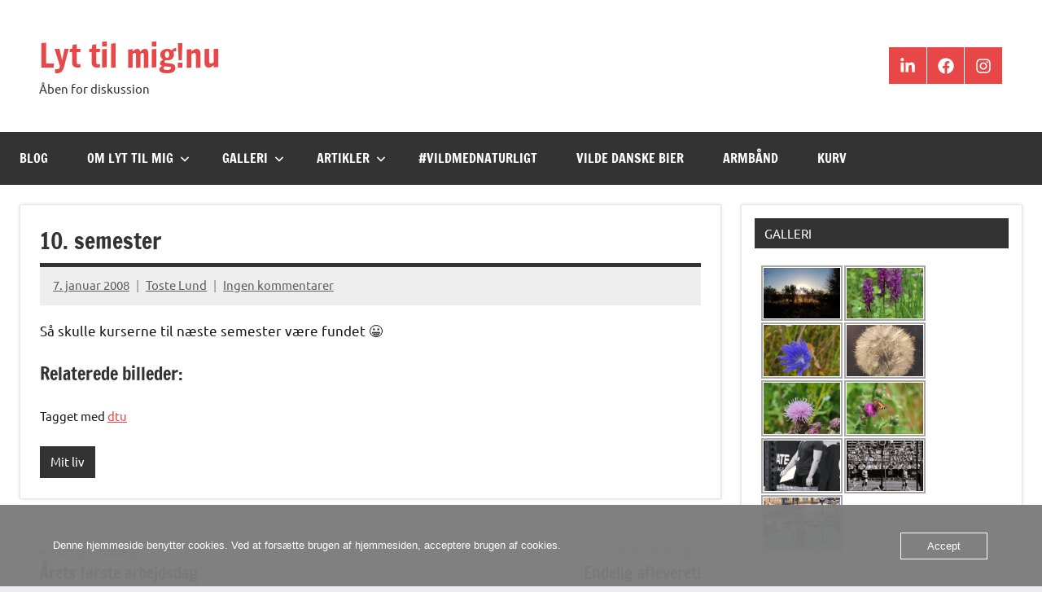

--- FILE ---
content_type: text/html; charset=UTF-8
request_url: https://www.lyttilmig.nu/2008/01/07/10-semester/
body_size: 17796
content:
<!DOCTYPE html>
<html lang="da-DK">

<head>
<meta charset="UTF-8">
<meta name="viewport" content="width=device-width, initial-scale=1">
<link rel="profile" href="https://gmpg.org/xfn/11">

<title>10. semester &#8211; Lyt til mig!nu</title>
<meta name='robots' content='max-image-preview:large' />
<link rel='dns-prefetch' href='//cdn.jsdelivr.net' />
<link rel='dns-prefetch' href='//www.googletagmanager.com' />
<link rel='dns-prefetch' href='//pagead2.googlesyndication.com' />
<link rel="alternate" type="application/rss+xml" title="Lyt til mig!nu &raquo; Feed" href="https://www.lyttilmig.nu/feed/" />
<link rel="alternate" type="application/rss+xml" title="Lyt til mig!nu &raquo;-kommentar-feed" href="https://www.lyttilmig.nu/comments/feed/" />
<link rel="alternate" type="application/rss+xml" title="Lyt til mig!nu &raquo; 10. semester-kommentar-feed" href="https://www.lyttilmig.nu/2008/01/07/10-semester/feed/" />
<link rel="alternate" title="oEmbed (JSON)" type="application/json+oembed" href="https://www.lyttilmig.nu/wp-json/oembed/1.0/embed?url=https%3A%2F%2Fwww.lyttilmig.nu%2F2008%2F01%2F07%2F10-semester%2F" />
<link rel="alternate" title="oEmbed (XML)" type="text/xml+oembed" href="https://www.lyttilmig.nu/wp-json/oembed/1.0/embed?url=https%3A%2F%2Fwww.lyttilmig.nu%2F2008%2F01%2F07%2F10-semester%2F&#038;format=xml" />
<style id='wp-img-auto-sizes-contain-inline-css' type='text/css'>
img:is([sizes=auto i],[sizes^="auto," i]){contain-intrinsic-size:3000px 1500px}
/*# sourceURL=wp-img-auto-sizes-contain-inline-css */
</style>
<link rel='stylesheet' id='dynamico-theme-fonts-css' href='https://www.lyttilmig.nu/wp-content/fonts/0c92d2092bfdbb101fd2dc07bd80817c.css?ver=20201110' type='text/css' media='all' />
<link rel='stylesheet' id='sbr_styles-css' href='https://www.lyttilmig.nu/wp-content/plugins/reviews-feed/assets/css/sbr-styles.min.css?ver=2.1.1' type='text/css' media='all' />
<link rel='stylesheet' id='sbi_styles-css' href='https://www.lyttilmig.nu/wp-content/plugins/instagram-feed/css/sbi-styles.min.css?ver=6.10.0' type='text/css' media='all' />
<link rel='stylesheet' id='fontawesome_v4_shim_style-css' href='https://www.lyttilmig.nu/wp-content/plugins/nextgen-gallery/static/FontAwesome/css/v4-shims.min.css?ver=6.9' type='text/css' media='all' />
<link rel='stylesheet' id='fontawesome-css' href='https://www.lyttilmig.nu/wp-content/plugins/nextgen-gallery/static/FontAwesome/css/all.min.css?ver=6.9' type='text/css' media='all' />
<style id='wp-emoji-styles-inline-css' type='text/css'>

	img.wp-smiley, img.emoji {
		display: inline !important;
		border: none !important;
		box-shadow: none !important;
		height: 1em !important;
		width: 1em !important;
		margin: 0 0.07em !important;
		vertical-align: -0.1em !important;
		background: none !important;
		padding: 0 !important;
	}
/*# sourceURL=wp-emoji-styles-inline-css */
</style>
<style id='wp-block-library-inline-css' type='text/css'>
:root{--wp-block-synced-color:#7a00df;--wp-block-synced-color--rgb:122,0,223;--wp-bound-block-color:var(--wp-block-synced-color);--wp-editor-canvas-background:#ddd;--wp-admin-theme-color:#007cba;--wp-admin-theme-color--rgb:0,124,186;--wp-admin-theme-color-darker-10:#006ba1;--wp-admin-theme-color-darker-10--rgb:0,107,160.5;--wp-admin-theme-color-darker-20:#005a87;--wp-admin-theme-color-darker-20--rgb:0,90,135;--wp-admin-border-width-focus:2px}@media (min-resolution:192dpi){:root{--wp-admin-border-width-focus:1.5px}}.wp-element-button{cursor:pointer}:root .has-very-light-gray-background-color{background-color:#eee}:root .has-very-dark-gray-background-color{background-color:#313131}:root .has-very-light-gray-color{color:#eee}:root .has-very-dark-gray-color{color:#313131}:root .has-vivid-green-cyan-to-vivid-cyan-blue-gradient-background{background:linear-gradient(135deg,#00d084,#0693e3)}:root .has-purple-crush-gradient-background{background:linear-gradient(135deg,#34e2e4,#4721fb 50%,#ab1dfe)}:root .has-hazy-dawn-gradient-background{background:linear-gradient(135deg,#faaca8,#dad0ec)}:root .has-subdued-olive-gradient-background{background:linear-gradient(135deg,#fafae1,#67a671)}:root .has-atomic-cream-gradient-background{background:linear-gradient(135deg,#fdd79a,#004a59)}:root .has-nightshade-gradient-background{background:linear-gradient(135deg,#330968,#31cdcf)}:root .has-midnight-gradient-background{background:linear-gradient(135deg,#020381,#2874fc)}:root{--wp--preset--font-size--normal:16px;--wp--preset--font-size--huge:42px}.has-regular-font-size{font-size:1em}.has-larger-font-size{font-size:2.625em}.has-normal-font-size{font-size:var(--wp--preset--font-size--normal)}.has-huge-font-size{font-size:var(--wp--preset--font-size--huge)}.has-text-align-center{text-align:center}.has-text-align-left{text-align:left}.has-text-align-right{text-align:right}.has-fit-text{white-space:nowrap!important}#end-resizable-editor-section{display:none}.aligncenter{clear:both}.items-justified-left{justify-content:flex-start}.items-justified-center{justify-content:center}.items-justified-right{justify-content:flex-end}.items-justified-space-between{justify-content:space-between}.screen-reader-text{border:0;clip-path:inset(50%);height:1px;margin:-1px;overflow:hidden;padding:0;position:absolute;width:1px;word-wrap:normal!important}.screen-reader-text:focus{background-color:#ddd;clip-path:none;color:#444;display:block;font-size:1em;height:auto;left:5px;line-height:normal;padding:15px 23px 14px;text-decoration:none;top:5px;width:auto;z-index:100000}html :where(.has-border-color){border-style:solid}html :where([style*=border-top-color]){border-top-style:solid}html :where([style*=border-right-color]){border-right-style:solid}html :where([style*=border-bottom-color]){border-bottom-style:solid}html :where([style*=border-left-color]){border-left-style:solid}html :where([style*=border-width]){border-style:solid}html :where([style*=border-top-width]){border-top-style:solid}html :where([style*=border-right-width]){border-right-style:solid}html :where([style*=border-bottom-width]){border-bottom-style:solid}html :where([style*=border-left-width]){border-left-style:solid}html :where(img[class*=wp-image-]){height:auto;max-width:100%}:where(figure){margin:0 0 1em}html :where(.is-position-sticky){--wp-admin--admin-bar--position-offset:var(--wp-admin--admin-bar--height,0px)}@media screen and (max-width:600px){html :where(.is-position-sticky){--wp-admin--admin-bar--position-offset:0px}}

/*# sourceURL=wp-block-library-inline-css */
</style><style id='wp-block-rss-inline-css' type='text/css'>
ul.wp-block-rss.alignleft{margin-right:2em}ul.wp-block-rss.alignright{margin-left:2em}ul.wp-block-rss.is-grid{display:flex;flex-wrap:wrap;padding:0}ul.wp-block-rss.is-grid li{margin:0 1em 1em 0;width:100%}@media (min-width:600px){ul.wp-block-rss.columns-2 li{width:calc(50% - 1em)}ul.wp-block-rss.columns-3 li{width:calc(33.33333% - 1em)}ul.wp-block-rss.columns-4 li{width:calc(25% - 1em)}ul.wp-block-rss.columns-5 li{width:calc(20% - 1em)}ul.wp-block-rss.columns-6 li{width:calc(16.66667% - 1em)}}.wp-block-rss__item-author,.wp-block-rss__item-publish-date{display:block;font-size:.8125em}.wp-block-rss{box-sizing:border-box;list-style:none;padding:0}
/*# sourceURL=https://www.lyttilmig.nu/wp-includes/blocks/rss/style.min.css */
</style>
<style id='global-styles-inline-css' type='text/css'>
:root{--wp--preset--aspect-ratio--square: 1;--wp--preset--aspect-ratio--4-3: 4/3;--wp--preset--aspect-ratio--3-4: 3/4;--wp--preset--aspect-ratio--3-2: 3/2;--wp--preset--aspect-ratio--2-3: 2/3;--wp--preset--aspect-ratio--16-9: 16/9;--wp--preset--aspect-ratio--9-16: 9/16;--wp--preset--color--black: #000000;--wp--preset--color--cyan-bluish-gray: #abb8c3;--wp--preset--color--white: #ffffff;--wp--preset--color--pale-pink: #f78da7;--wp--preset--color--vivid-red: #cf2e2e;--wp--preset--color--luminous-vivid-orange: #ff6900;--wp--preset--color--luminous-vivid-amber: #fcb900;--wp--preset--color--light-green-cyan: #7bdcb5;--wp--preset--color--vivid-green-cyan: #00d084;--wp--preset--color--pale-cyan-blue: #8ed1fc;--wp--preset--color--vivid-cyan-blue: #0693e3;--wp--preset--color--vivid-purple: #9b51e0;--wp--preset--color--primary: #e84747;--wp--preset--color--secondary: #cb3e3e;--wp--preset--color--tertiary: #ae3535;--wp--preset--color--contrast: #4747e8;--wp--preset--color--accent: #47e897;--wp--preset--color--highlight: #e8e847;--wp--preset--color--light-gray: #eeeeee;--wp--preset--color--gray: #777777;--wp--preset--color--dark-gray: #333333;--wp--preset--gradient--vivid-cyan-blue-to-vivid-purple: linear-gradient(135deg,rgb(6,147,227) 0%,rgb(155,81,224) 100%);--wp--preset--gradient--light-green-cyan-to-vivid-green-cyan: linear-gradient(135deg,rgb(122,220,180) 0%,rgb(0,208,130) 100%);--wp--preset--gradient--luminous-vivid-amber-to-luminous-vivid-orange: linear-gradient(135deg,rgb(252,185,0) 0%,rgb(255,105,0) 100%);--wp--preset--gradient--luminous-vivid-orange-to-vivid-red: linear-gradient(135deg,rgb(255,105,0) 0%,rgb(207,46,46) 100%);--wp--preset--gradient--very-light-gray-to-cyan-bluish-gray: linear-gradient(135deg,rgb(238,238,238) 0%,rgb(169,184,195) 100%);--wp--preset--gradient--cool-to-warm-spectrum: linear-gradient(135deg,rgb(74,234,220) 0%,rgb(151,120,209) 20%,rgb(207,42,186) 40%,rgb(238,44,130) 60%,rgb(251,105,98) 80%,rgb(254,248,76) 100%);--wp--preset--gradient--blush-light-purple: linear-gradient(135deg,rgb(255,206,236) 0%,rgb(152,150,240) 100%);--wp--preset--gradient--blush-bordeaux: linear-gradient(135deg,rgb(254,205,165) 0%,rgb(254,45,45) 50%,rgb(107,0,62) 100%);--wp--preset--gradient--luminous-dusk: linear-gradient(135deg,rgb(255,203,112) 0%,rgb(199,81,192) 50%,rgb(65,88,208) 100%);--wp--preset--gradient--pale-ocean: linear-gradient(135deg,rgb(255,245,203) 0%,rgb(182,227,212) 50%,rgb(51,167,181) 100%);--wp--preset--gradient--electric-grass: linear-gradient(135deg,rgb(202,248,128) 0%,rgb(113,206,126) 100%);--wp--preset--gradient--midnight: linear-gradient(135deg,rgb(2,3,129) 0%,rgb(40,116,252) 100%);--wp--preset--font-size--small: 13px;--wp--preset--font-size--medium: 20px;--wp--preset--font-size--large: 36px;--wp--preset--font-size--x-large: 42px;--wp--preset--font-size--extra-large: 48px;--wp--preset--font-size--huge: 64px;--wp--preset--spacing--20: 0.44rem;--wp--preset--spacing--30: 0.67rem;--wp--preset--spacing--40: 1rem;--wp--preset--spacing--50: 1.5rem;--wp--preset--spacing--60: 2.25rem;--wp--preset--spacing--70: 3.38rem;--wp--preset--spacing--80: 5.06rem;--wp--preset--shadow--natural: 6px 6px 9px rgba(0, 0, 0, 0.2);--wp--preset--shadow--deep: 12px 12px 50px rgba(0, 0, 0, 0.4);--wp--preset--shadow--sharp: 6px 6px 0px rgba(0, 0, 0, 0.2);--wp--preset--shadow--outlined: 6px 6px 0px -3px rgb(255, 255, 255), 6px 6px rgb(0, 0, 0);--wp--preset--shadow--crisp: 6px 6px 0px rgb(0, 0, 0);}:root { --wp--style--global--content-size: 900px;--wp--style--global--wide-size: 1100px; }:where(body) { margin: 0; }.wp-site-blocks > .alignleft { float: left; margin-right: 2em; }.wp-site-blocks > .alignright { float: right; margin-left: 2em; }.wp-site-blocks > .aligncenter { justify-content: center; margin-left: auto; margin-right: auto; }:where(.is-layout-flex){gap: 0.5em;}:where(.is-layout-grid){gap: 0.5em;}.is-layout-flow > .alignleft{float: left;margin-inline-start: 0;margin-inline-end: 2em;}.is-layout-flow > .alignright{float: right;margin-inline-start: 2em;margin-inline-end: 0;}.is-layout-flow > .aligncenter{margin-left: auto !important;margin-right: auto !important;}.is-layout-constrained > .alignleft{float: left;margin-inline-start: 0;margin-inline-end: 2em;}.is-layout-constrained > .alignright{float: right;margin-inline-start: 2em;margin-inline-end: 0;}.is-layout-constrained > .aligncenter{margin-left: auto !important;margin-right: auto !important;}.is-layout-constrained > :where(:not(.alignleft):not(.alignright):not(.alignfull)){max-width: var(--wp--style--global--content-size);margin-left: auto !important;margin-right: auto !important;}.is-layout-constrained > .alignwide{max-width: var(--wp--style--global--wide-size);}body .is-layout-flex{display: flex;}.is-layout-flex{flex-wrap: wrap;align-items: center;}.is-layout-flex > :is(*, div){margin: 0;}body .is-layout-grid{display: grid;}.is-layout-grid > :is(*, div){margin: 0;}body{padding-top: 0px;padding-right: 0px;padding-bottom: 0px;padding-left: 0px;}a:where(:not(.wp-element-button)){text-decoration: underline;}:root :where(.wp-element-button, .wp-block-button__link){background-color: #32373c;border-width: 0;color: #fff;font-family: inherit;font-size: inherit;font-style: inherit;font-weight: inherit;letter-spacing: inherit;line-height: inherit;padding-top: calc(0.667em + 2px);padding-right: calc(1.333em + 2px);padding-bottom: calc(0.667em + 2px);padding-left: calc(1.333em + 2px);text-decoration: none;text-transform: inherit;}.has-black-color{color: var(--wp--preset--color--black) !important;}.has-cyan-bluish-gray-color{color: var(--wp--preset--color--cyan-bluish-gray) !important;}.has-white-color{color: var(--wp--preset--color--white) !important;}.has-pale-pink-color{color: var(--wp--preset--color--pale-pink) !important;}.has-vivid-red-color{color: var(--wp--preset--color--vivid-red) !important;}.has-luminous-vivid-orange-color{color: var(--wp--preset--color--luminous-vivid-orange) !important;}.has-luminous-vivid-amber-color{color: var(--wp--preset--color--luminous-vivid-amber) !important;}.has-light-green-cyan-color{color: var(--wp--preset--color--light-green-cyan) !important;}.has-vivid-green-cyan-color{color: var(--wp--preset--color--vivid-green-cyan) !important;}.has-pale-cyan-blue-color{color: var(--wp--preset--color--pale-cyan-blue) !important;}.has-vivid-cyan-blue-color{color: var(--wp--preset--color--vivid-cyan-blue) !important;}.has-vivid-purple-color{color: var(--wp--preset--color--vivid-purple) !important;}.has-primary-color{color: var(--wp--preset--color--primary) !important;}.has-secondary-color{color: var(--wp--preset--color--secondary) !important;}.has-tertiary-color{color: var(--wp--preset--color--tertiary) !important;}.has-contrast-color{color: var(--wp--preset--color--contrast) !important;}.has-accent-color{color: var(--wp--preset--color--accent) !important;}.has-highlight-color{color: var(--wp--preset--color--highlight) !important;}.has-light-gray-color{color: var(--wp--preset--color--light-gray) !important;}.has-gray-color{color: var(--wp--preset--color--gray) !important;}.has-dark-gray-color{color: var(--wp--preset--color--dark-gray) !important;}.has-black-background-color{background-color: var(--wp--preset--color--black) !important;}.has-cyan-bluish-gray-background-color{background-color: var(--wp--preset--color--cyan-bluish-gray) !important;}.has-white-background-color{background-color: var(--wp--preset--color--white) !important;}.has-pale-pink-background-color{background-color: var(--wp--preset--color--pale-pink) !important;}.has-vivid-red-background-color{background-color: var(--wp--preset--color--vivid-red) !important;}.has-luminous-vivid-orange-background-color{background-color: var(--wp--preset--color--luminous-vivid-orange) !important;}.has-luminous-vivid-amber-background-color{background-color: var(--wp--preset--color--luminous-vivid-amber) !important;}.has-light-green-cyan-background-color{background-color: var(--wp--preset--color--light-green-cyan) !important;}.has-vivid-green-cyan-background-color{background-color: var(--wp--preset--color--vivid-green-cyan) !important;}.has-pale-cyan-blue-background-color{background-color: var(--wp--preset--color--pale-cyan-blue) !important;}.has-vivid-cyan-blue-background-color{background-color: var(--wp--preset--color--vivid-cyan-blue) !important;}.has-vivid-purple-background-color{background-color: var(--wp--preset--color--vivid-purple) !important;}.has-primary-background-color{background-color: var(--wp--preset--color--primary) !important;}.has-secondary-background-color{background-color: var(--wp--preset--color--secondary) !important;}.has-tertiary-background-color{background-color: var(--wp--preset--color--tertiary) !important;}.has-contrast-background-color{background-color: var(--wp--preset--color--contrast) !important;}.has-accent-background-color{background-color: var(--wp--preset--color--accent) !important;}.has-highlight-background-color{background-color: var(--wp--preset--color--highlight) !important;}.has-light-gray-background-color{background-color: var(--wp--preset--color--light-gray) !important;}.has-gray-background-color{background-color: var(--wp--preset--color--gray) !important;}.has-dark-gray-background-color{background-color: var(--wp--preset--color--dark-gray) !important;}.has-black-border-color{border-color: var(--wp--preset--color--black) !important;}.has-cyan-bluish-gray-border-color{border-color: var(--wp--preset--color--cyan-bluish-gray) !important;}.has-white-border-color{border-color: var(--wp--preset--color--white) !important;}.has-pale-pink-border-color{border-color: var(--wp--preset--color--pale-pink) !important;}.has-vivid-red-border-color{border-color: var(--wp--preset--color--vivid-red) !important;}.has-luminous-vivid-orange-border-color{border-color: var(--wp--preset--color--luminous-vivid-orange) !important;}.has-luminous-vivid-amber-border-color{border-color: var(--wp--preset--color--luminous-vivid-amber) !important;}.has-light-green-cyan-border-color{border-color: var(--wp--preset--color--light-green-cyan) !important;}.has-vivid-green-cyan-border-color{border-color: var(--wp--preset--color--vivid-green-cyan) !important;}.has-pale-cyan-blue-border-color{border-color: var(--wp--preset--color--pale-cyan-blue) !important;}.has-vivid-cyan-blue-border-color{border-color: var(--wp--preset--color--vivid-cyan-blue) !important;}.has-vivid-purple-border-color{border-color: var(--wp--preset--color--vivid-purple) !important;}.has-primary-border-color{border-color: var(--wp--preset--color--primary) !important;}.has-secondary-border-color{border-color: var(--wp--preset--color--secondary) !important;}.has-tertiary-border-color{border-color: var(--wp--preset--color--tertiary) !important;}.has-contrast-border-color{border-color: var(--wp--preset--color--contrast) !important;}.has-accent-border-color{border-color: var(--wp--preset--color--accent) !important;}.has-highlight-border-color{border-color: var(--wp--preset--color--highlight) !important;}.has-light-gray-border-color{border-color: var(--wp--preset--color--light-gray) !important;}.has-gray-border-color{border-color: var(--wp--preset--color--gray) !important;}.has-dark-gray-border-color{border-color: var(--wp--preset--color--dark-gray) !important;}.has-vivid-cyan-blue-to-vivid-purple-gradient-background{background: var(--wp--preset--gradient--vivid-cyan-blue-to-vivid-purple) !important;}.has-light-green-cyan-to-vivid-green-cyan-gradient-background{background: var(--wp--preset--gradient--light-green-cyan-to-vivid-green-cyan) !important;}.has-luminous-vivid-amber-to-luminous-vivid-orange-gradient-background{background: var(--wp--preset--gradient--luminous-vivid-amber-to-luminous-vivid-orange) !important;}.has-luminous-vivid-orange-to-vivid-red-gradient-background{background: var(--wp--preset--gradient--luminous-vivid-orange-to-vivid-red) !important;}.has-very-light-gray-to-cyan-bluish-gray-gradient-background{background: var(--wp--preset--gradient--very-light-gray-to-cyan-bluish-gray) !important;}.has-cool-to-warm-spectrum-gradient-background{background: var(--wp--preset--gradient--cool-to-warm-spectrum) !important;}.has-blush-light-purple-gradient-background{background: var(--wp--preset--gradient--blush-light-purple) !important;}.has-blush-bordeaux-gradient-background{background: var(--wp--preset--gradient--blush-bordeaux) !important;}.has-luminous-dusk-gradient-background{background: var(--wp--preset--gradient--luminous-dusk) !important;}.has-pale-ocean-gradient-background{background: var(--wp--preset--gradient--pale-ocean) !important;}.has-electric-grass-gradient-background{background: var(--wp--preset--gradient--electric-grass) !important;}.has-midnight-gradient-background{background: var(--wp--preset--gradient--midnight) !important;}.has-small-font-size{font-size: var(--wp--preset--font-size--small) !important;}.has-medium-font-size{font-size: var(--wp--preset--font-size--medium) !important;}.has-large-font-size{font-size: var(--wp--preset--font-size--large) !important;}.has-x-large-font-size{font-size: var(--wp--preset--font-size--x-large) !important;}.has-extra-large-font-size{font-size: var(--wp--preset--font-size--extra-large) !important;}.has-huge-font-size{font-size: var(--wp--preset--font-size--huge) !important;}
/*# sourceURL=global-styles-inline-css */
</style>

<link rel='stylesheet' id='ctf_styles-css' href='https://www.lyttilmig.nu/wp-content/plugins/custom-twitter-feeds/css/ctf-styles.min.css?ver=2.3.1' type='text/css' media='all' />
<link rel='stylesheet' id='photocrati-nextgen_pro_lightbox-0-css' href='https://www.lyttilmig.nu/wp-content/plugins/nextgen-gallery-pro/static/Lightbox/style.css?ver=3.59.12' type='text/css' media='all' />
<link rel='stylesheet' id='photocrati-nextgen_pro_lightbox-1-css' href='https://www.lyttilmig.nu/wp-content/plugins/nextgen-gallery-pro/static/Lightbox/theme/galleria.nextgen_pro_lightbox.css?ver=3.59.12' type='text/css' media='all' />
<link rel='stylesheet' id='photocrati-image_protection-css-css' href='https://www.lyttilmig.nu/wp-content/plugins/nextgen-gallery-pro/static/Display/ImageProtection/style.css?ver=2.2.0' type='text/css' media='all' />
<link rel='stylesheet' id='oc_cb_css_fr-css' href='https://www.lyttilmig.nu/wp-content/plugins/onecom-themes-plugins/assets/min-css/cookie-banner-frontend.min.css?ver=4.7.5' type='text/css' media='all' />
<link rel='stylesheet' id='cff-css' href='https://www.lyttilmig.nu/wp-content/plugins/custom-facebook-feed/assets/css/cff-style.min.css?ver=4.3.3' type='text/css' media='all' />
<link rel='stylesheet' id='sb-font-awesome-css' href='https://www.lyttilmig.nu/wp-content/plugins/custom-facebook-feed/assets/css/font-awesome.min.css?ver=4.7.0' type='text/css' media='all' />
<link rel='stylesheet' id='dynamico-stylesheet-css' href='https://www.lyttilmig.nu/wp-content/themes/dynamico/style.css?ver=1.1.4' type='text/css' media='all' />
<link rel='stylesheet' id='ngg_trigger_buttons-css' href='https://www.lyttilmig.nu/wp-content/plugins/nextgen-gallery/static/GalleryDisplay/trigger_buttons.css?ver=3.59.12' type='text/css' media='all' />
<link rel='stylesheet' id='ngg-pro-add-to-cart-css' href='https://www.lyttilmig.nu/wp-content/plugins/nextgen-gallery-pro/static/Commerce/AddToCartSidebar/style.css?ver=3.99.0' type='text/css' media='all' />
<link rel='stylesheet' id='animations.css-css' href='https://www.lyttilmig.nu/wp-content/plugins/nextgen-gallery-pro/static/Display/Animations/animate.min.css?ver=4.1.1' type='text/css' media='all' />
<link rel='stylesheet' id='nextgen_pagination_style-css' href='https://www.lyttilmig.nu/wp-content/plugins/nextgen-gallery/static/GalleryDisplay/pagination_style.css?ver=3.59.12' type='text/css' media='all' />
<link rel='stylesheet' id='nextgen_basic_thumbnails_style-css' href='https://www.lyttilmig.nu/wp-content/plugins/nextgen-gallery/static/Thumbnails/nextgen_basic_thumbnails.css?ver=3.59.12' type='text/css' media='all' />
<link rel='stylesheet' id='nextgen_widgets_style-css' href='https://www.lyttilmig.nu/wp-content/plugins/nextgen-gallery/static/Widget/display.css?ver=3.59.12' type='text/css' media='all' />
<script type="text/javascript" src="https://www.lyttilmig.nu/wp-content/plugins/nextgen-gallery/static/FontAwesome/js/v4-shims.min.js?ver=5.3.1" id="fontawesome_v4_shim-js"></script>
<script type="text/javascript" defer crossorigin="anonymous" data-auto-replace-svg="false" data-keep-original-source="false" data-search-pseudo-elements src="https://www.lyttilmig.nu/wp-content/plugins/nextgen-gallery/static/FontAwesome/js/all.min.js?ver=5.3.1" id="fontawesome-js"></script>
<script type="text/javascript" src="https://cdn.jsdelivr.net/npm/js-cookie@2.2.0/src/js.cookie.min.js?ver=2.2.0" id="js-cookie-js"></script>
<script type="text/javascript" src="https://www.lyttilmig.nu/wp-includes/js/jquery/jquery.min.js?ver=3.7.1" id="jquery-core-js"></script>
<script type="text/javascript" src="https://www.lyttilmig.nu/wp-includes/js/jquery/jquery-migrate.min.js?ver=3.4.1" id="jquery-migrate-js"></script>
<script type="text/javascript" id="photocrati_ajax-js-extra">
/* <![CDATA[ */
var photocrati_ajax = {"url":"https://www.lyttilmig.nu/index.php?photocrati_ajax=1","rest_url":"https://www.lyttilmig.nu/wp-json/","wp_home_url":"https://www.lyttilmig.nu","wp_site_url":"https://www.lyttilmig.nu","wp_root_url":"https://www.lyttilmig.nu","wp_plugins_url":"https://www.lyttilmig.nu/wp-content/plugins","wp_content_url":"https://www.lyttilmig.nu/wp-content","wp_includes_url":"https://www.lyttilmig.nu/wp-includes/","ngg_param_slug":"nggallery","rest_nonce":"28998d10ff"};
//# sourceURL=photocrati_ajax-js-extra
/* ]]> */
</script>
<script type="text/javascript" src="https://www.lyttilmig.nu/wp-content/plugins/nextgen-gallery/static/Legacy/ajax.min.js?ver=3.59.12" id="photocrati_ajax-js"></script>
<script type="text/javascript" src="https://www.lyttilmig.nu/wp-content/plugins/nextgen-gallery-pro/static/Commerce/lib/sprintf.js?ver=3.99.0" id="sprintf-js"></script>
<script type="text/javascript" src="https://www.lyttilmig.nu/wp-content/plugins/nextgen-gallery-pro/static/Display/ImageProtection/pressure.js?ver=3.31.9" id="pressure-js"></script>
<script type="text/javascript" id="photocrati-image_protection-js-js-extra">
/* <![CDATA[ */
var photocrati_image_protection_global = {"enabled":"1"};
//# sourceURL=photocrati-image_protection-js-js-extra
/* ]]> */
</script>
<script type="text/javascript" src="https://www.lyttilmig.nu/wp-content/plugins/nextgen-gallery-pro/static/Display/ImageProtection/main.js?ver=2.2.0" id="photocrati-image_protection-js-js"></script>
<script type="text/javascript" src="https://www.lyttilmig.nu/wp-content/themes/dynamico/assets/js/svgxuse.min.js?ver=1.2.6" id="svgxuse-js"></script>
<script type="text/javascript" src="https://www.lyttilmig.nu/wp-content/plugins/nextgen-gallery-pro/static/DisplayTypes/Galleria/galleria-1.6.1.js?ver=1.6.1" id="ngg_galleria-js"></script>
<script type="text/javascript" src="https://www.lyttilmig.nu/wp-content/plugins/nextgen-gallery-pro/static/DisplayTypes/Galleria/ngg_galleria.js?ver=3.31.9" id="ngg_galleria_init-js"></script>
<script type="text/javascript" src="https://www.lyttilmig.nu/wp-content/plugins/nextgen-gallery/static/Thumbnails/nextgen_basic_thumbnails.js?ver=3.59.12" id="nextgen_basic_thumbnails_script-js"></script>
<script type="text/javascript" src="https://www.lyttilmig.nu/wp-content/plugins/nextgen-gallery/static/Thumbnails/ajax_pagination.js?ver=3.59.12" id="nextgen-basic-thumbnails-ajax-pagination-js"></script>

<!-- Google tag (gtag.js) snippet added by Site Kit -->
<!-- Google Analytics-snippet tilføjet af Site Kit -->
<script type="text/javascript" src="https://www.googletagmanager.com/gtag/js?id=G-QNTW9JRZ9J" id="google_gtagjs-js" async></script>
<script type="text/javascript" id="google_gtagjs-js-after">
/* <![CDATA[ */
window.dataLayer = window.dataLayer || [];function gtag(){dataLayer.push(arguments);}
gtag("set","linker",{"domains":["www.lyttilmig.nu"]});
gtag("js", new Date());
gtag("set", "developer_id.dZTNiMT", true);
gtag("config", "G-QNTW9JRZ9J");
//# sourceURL=google_gtagjs-js-after
/* ]]> */
</script>
<link rel="https://api.w.org/" href="https://www.lyttilmig.nu/wp-json/" /><link rel="alternate" title="JSON" type="application/json" href="https://www.lyttilmig.nu/wp-json/wp/v2/posts/193" /><link rel="EditURI" type="application/rsd+xml" title="RSD" href="https://www.lyttilmig.nu/xmlrpc.php?rsd" />
<meta name="generator" content="WordPress 6.9" />
<link rel="canonical" href="https://www.lyttilmig.nu/2008/01/07/10-semester/" />
<link rel='shortlink' href='https://www.lyttilmig.nu/?p=193' />
<meta name="generator" content="Site Kit by Google 1.167.0" /><style>[class*=" icon-oc-"],[class^=icon-oc-]{speak:none;font-style:normal;font-weight:400;font-variant:normal;text-transform:none;line-height:1;-webkit-font-smoothing:antialiased;-moz-osx-font-smoothing:grayscale}.icon-oc-one-com-white-32px-fill:before{content:"901"}.icon-oc-one-com:before{content:"900"}#one-com-icon,.toplevel_page_onecom-wp .wp-menu-image{speak:none;display:flex;align-items:center;justify-content:center;text-transform:none;line-height:1;-webkit-font-smoothing:antialiased;-moz-osx-font-smoothing:grayscale}.onecom-wp-admin-bar-item>a,.toplevel_page_onecom-wp>.wp-menu-name{font-size:16px;font-weight:400;line-height:1}.toplevel_page_onecom-wp>.wp-menu-name img{width:69px;height:9px;}.wp-submenu-wrap.wp-submenu>.wp-submenu-head>img{width:88px;height:auto}.onecom-wp-admin-bar-item>a img{height:7px!important}.onecom-wp-admin-bar-item>a img,.toplevel_page_onecom-wp>.wp-menu-name img{opacity:.8}.onecom-wp-admin-bar-item.hover>a img,.toplevel_page_onecom-wp.wp-has-current-submenu>.wp-menu-name img,li.opensub>a.toplevel_page_onecom-wp>.wp-menu-name img{opacity:1}#one-com-icon:before,.onecom-wp-admin-bar-item>a:before,.toplevel_page_onecom-wp>.wp-menu-image:before{content:'';position:static!important;background-color:rgba(240,245,250,.4);border-radius:102px;width:18px;height:18px;padding:0!important}.onecom-wp-admin-bar-item>a:before{width:14px;height:14px}.onecom-wp-admin-bar-item.hover>a:before,.toplevel_page_onecom-wp.opensub>a>.wp-menu-image:before,.toplevel_page_onecom-wp.wp-has-current-submenu>.wp-menu-image:before{background-color:#76b82a}.onecom-wp-admin-bar-item>a{display:inline-flex!important;align-items:center;justify-content:center}#one-com-logo-wrapper{font-size:4em}#one-com-icon{vertical-align:middle}.imagify-welcome{display:none !important;}</style><link id='MediaRSS' rel='alternate' type='application/rss+xml' title='NextGEN Gallery RSS Feed' href='https://www.lyttilmig.nu/wp-content/plugins/nextgen-gallery/src/Legacy/xml/media-rss.php' />

<!-- Google AdSense meta tags added by Site Kit -->
<meta name="google-adsense-platform-account" content="ca-host-pub-2644536267352236">
<meta name="google-adsense-platform-domain" content="sitekit.withgoogle.com">
<!-- End Google AdSense meta tags added by Site Kit -->
<style type="text/css" id="custom-background-css">
body.custom-background { background-image: url("https://www.lyttilmig.nu/wp-content/uploads/2018/10/tapet_grey.png"); background-position: left top; background-size: auto; background-repeat: repeat; background-attachment: fixed; }
</style>
	
<!-- Google AdSense-snippet tilføjet af Site Kit -->
<script type="text/javascript" async="async" src="https://pagead2.googlesyndication.com/pagead/js/adsbygoogle.js?client=ca-pub-2688167756410212&amp;host=ca-host-pub-2644536267352236" crossorigin="anonymous"></script>

<!-- End Google AdSense snippet added by Site Kit -->
</head>

<body class="wp-singular post-template-default single single-post postid-193 single-format-standard custom-background wp-embed-responsive wp-theme-dynamico centered-theme-layout has-box-shadow has-sidebar is-blog-page">

	
	<div id="page" class="site">
		<a class="skip-link screen-reader-text" href="#content">Videre til indhold</a>

		
		<header id="masthead" class="site-header" role="banner">

			<div class="header-main">

				
				
<div class="site-branding">

	
			<p class="site-title"><a href="https://www.lyttilmig.nu/" rel="home">Lyt til mig!nu</a></p>

			
			<p class="site-description">Åben for diskussion</p>

			
</div><!-- .site-branding -->

				
	<div class="header-content">

		
		
			<div id="header-social-icons" class="header-social-menu-wrap social-menu-wrap">

				<ul id="menu-social" class="social-icons-menu"><li id="menu-item-2989" class="menu-item menu-item-type-custom menu-item-object-custom menu-item-2989"><a href="https://dk.linkedin.com/in/tostelund"><span class = "screen-reader-text">Se min LinkedInprofil</span><svg class="icon icon-linkedin" aria-hidden="true" role="img"> <use xlink:href="https://www.lyttilmig.nu/wp-content/themes/dynamico/assets/icons/social-icons.svg?ver=20240124#icon-linkedin"></use> </svg></a></li>
<li id="menu-item-2988" class="menu-item menu-item-type-custom menu-item-object-custom menu-item-2988"><a href="https://www.facebook.com/netlunden"><span class = "screen-reader-text">Se min facebookprofil</span><svg class="icon icon-facebook" aria-hidden="true" role="img"> <use xlink:href="https://www.lyttilmig.nu/wp-content/themes/dynamico/assets/icons/social-icons.svg?ver=20240124#icon-facebook"></use> </svg></a></li>
<li id="menu-item-2990" class="menu-item menu-item-type-custom menu-item-object-custom menu-item-2990"><a href="https://instagram.com/lyttilmig/"><span class = "screen-reader-text">Se min Instagramprofil</span><svg class="icon icon-instagram" aria-hidden="true" role="img"> <use xlink:href="https://www.lyttilmig.nu/wp-content/themes/dynamico/assets/icons/social-icons.svg?ver=20240124#icon-instagram"></use> </svg></a></li>
</ul>
			</div><!-- .header-social-menu -->

		
	</div>

	
			</div><!-- .header-main -->

			

	<div id="main-navigation-wrap" class="primary-navigation-wrap">

		
		<button class="primary-menu-toggle menu-toggle" aria-controls="primary-menu" aria-expanded="false" >
			<svg class="icon icon-menu" aria-hidden="true" role="img"> <use xlink:href="https://www.lyttilmig.nu/wp-content/themes/dynamico/assets/icons/genericons-neue.svg#menu"></use> </svg><svg class="icon icon-close" aria-hidden="true" role="img"> <use xlink:href="https://www.lyttilmig.nu/wp-content/themes/dynamico/assets/icons/genericons-neue.svg#close"></use> </svg>			<span class="menu-toggle-text">Menu</span>
		</button>

		<div class="primary-navigation">

			<nav id="site-navigation" class="main-navigation"  role="navigation" aria-label="Primær menu">

				<ul id="primary-menu" class="menu"><li id="menu-item-2991" class="menu-item menu-item-type-custom menu-item-object-custom menu-item-2991"><a href="https://lyttilmig.nu/">Blog</a></li>
<li id="menu-item-3280" class="menu-item menu-item-type-post_type menu-item-object-page menu-item-has-children menu-item-3280"><a href="https://www.lyttilmig.nu/om-lyt-til-mig/">Om Lyt til mig<svg class="icon icon-expand" aria-hidden="true" role="img"> <use xlink:href="https://www.lyttilmig.nu/wp-content/themes/dynamico/assets/icons/genericons-neue.svg#expand"></use> </svg></a>
<ul class="sub-menu">
	<li id="menu-item-3282" class="menu-item menu-item-type-post_type menu-item-object-page menu-item-3282"><a href="https://www.lyttilmig.nu/curriculum-vitae/">Curriculum Vitae</a></li>
	<li id="menu-item-3288" class="menu-item menu-item-type-post_type menu-item-object-page menu-item-3288"><a href="https://www.lyttilmig.nu/om-lyt-til-mig/dtl-design/">DTL-Design</a></li>
</ul>
</li>
<li id="menu-item-3285" class="menu-item menu-item-type-post_type menu-item-object-page menu-item-has-children menu-item-3285"><a href="https://www.lyttilmig.nu/galleri/">Galleri<svg class="icon icon-expand" aria-hidden="true" role="img"> <use xlink:href="https://www.lyttilmig.nu/wp-content/themes/dynamico/assets/icons/genericons-neue.svg#expand"></use> </svg></a>
<ul class="sub-menu">
	<li id="menu-item-3289" class="menu-item menu-item-type-post_type menu-item-object-page menu-item-3289"><a href="https://www.lyttilmig.nu/galleri/familiealbum/">Feriebilleder</a></li>
	<li id="menu-item-4500" class="menu-item menu-item-type-post_type menu-item-object-page menu-item-4500"><a href="https://www.lyttilmig.nu/galleri/paa-tur/">På tur</a></li>
	<li id="menu-item-3861" class="menu-item menu-item-type-post_type menu-item-object-page menu-item-3861"><a href="https://www.lyttilmig.nu/galleri/hus-og-have/">Hus og Have</a></li>
	<li id="menu-item-4236" class="menu-item menu-item-type-post_type menu-item-object-page menu-item-4236"><a href="https://www.lyttilmig.nu/galleri/mobilbilleder/">Mobilbilleder</a></li>
	<li id="menu-item-5343" class="menu-item menu-item-type-post_type menu-item-object-page menu-item-5343"><a href="https://www.lyttilmig.nu/galleri/sport-og-bevaegelse/">Sport og Bevægelse</a></li>
	<li id="menu-item-3959" class="menu-item menu-item-type-post_type menu-item-object-page menu-item-3959"><a href="https://www.lyttilmig.nu/galleri/arkitektur/">Kunst, kultur og arkitektur</a></li>
	<li id="menu-item-4468" class="menu-item menu-item-type-post_type menu-item-object-page menu-item-4468"><a href="https://www.lyttilmig.nu/galleri/portraetter/">Portrætter</a></li>
	<li id="menu-item-3284" class="menu-item menu-item-type-post_type menu-item-object-page menu-item-3284"><a href="https://www.lyttilmig.nu/galleri/instagram-galleri/">Instagram Galleri</a></li>
	<li id="menu-item-4695" class="menu-item menu-item-type-post_type menu-item-object-page menu-item-4695"><a href="https://www.lyttilmig.nu/galleri/arbejdsrelaterede-gallerier/">Arbejdsrelaterede gallerier</a></li>
	<li id="menu-item-3683" class="menu-item menu-item-type-post_type menu-item-object-page menu-item-has-children menu-item-3683"><a href="https://www.lyttilmig.nu/galleri/billedtags/">Billedtags<svg class="icon icon-expand" aria-hidden="true" role="img"> <use xlink:href="https://www.lyttilmig.nu/wp-content/themes/dynamico/assets/icons/genericons-neue.svg#expand"></use> </svg></a>
	<ul class="sub-menu">
		<li id="menu-item-3296" class="menu-item menu-item-type-post_type menu-item-object-page menu-item-3296"><a href="https://www.lyttilmig.nu/galleri/billedsoegning/">Billedsøgning</a></li>
	</ul>
</li>
</ul>
</li>
<li id="menu-item-3281" class="menu-item menu-item-type-post_type menu-item-object-page menu-item-has-children menu-item-3281"><a href="https://www.lyttilmig.nu/artikler/">Artikler<svg class="icon icon-expand" aria-hidden="true" role="img"> <use xlink:href="https://www.lyttilmig.nu/wp-content/themes/dynamico/assets/icons/genericons-neue.svg#expand"></use> </svg></a>
<ul class="sub-menu">
	<li id="menu-item-3292" class="menu-item menu-item-type-post_type menu-item-object-page menu-item-3292"><a href="https://www.lyttilmig.nu/artikler/smart-home/">Smart Home</a></li>
	<li id="menu-item-4224" class="menu-item menu-item-type-post_type menu-item-object-page menu-item-4224"><a href="https://www.lyttilmig.nu/artikler/opskrifter/">Opskrifter</a></li>
</ul>
</li>
<li id="menu-item-3953" class="menu-item menu-item-type-post_type menu-item-object-page menu-item-3953"><a href="https://www.lyttilmig.nu/artikler/vildmednaturligt/">#VildMedNaturligt</a></li>
<li id="menu-item-4807" class="menu-item menu-item-type-post_type menu-item-object-page menu-item-4807"><a href="https://www.lyttilmig.nu/vilde-danske-bier/">Vilde Danske Bier</a></li>
<li id="menu-item-5277" class="menu-item menu-item-type-post_type menu-item-object-page menu-item-5277"><a href="https://www.lyttilmig.nu/armbaand/">Armbånd</a></li>
<li id="menu-item-4708" class="nextgen-menu-cart-icon-auto menu-item menu-item-type-post_type menu-item-object-page menu-item-4708"><a href="https://www.lyttilmig.nu/shopping-cart/">Kurv</a></li>
</ul>			</nav><!-- #site-navigation -->

		</div><!-- .primary-navigation -->

	</div>



		</header><!-- #masthead -->

		
		
		
		<div id="content" class="site-content">

			<main id="main" class="site-main" role="main">

				
<article id="post-193" class="post-193 post type-post status-publish format-standard hentry category-mit-liv tag-dtu">

	<header class="post-header entry-header">

		<h1 class="post-title entry-title">10. semester</h1>
		<div class="entry-meta"><span class="posted-on"><a href="https://www.lyttilmig.nu/2008/01/07/10-semester/" rel="bookmark"><time class="entry-date published updated" datetime="2008-01-07T20:57:06+01:00">7. januar 2008</time></a></span><span class="posted-by"> <span class="author vcard"><a class="url fn n" href="https://www.lyttilmig.nu/author/admin-2/" title="Vis alle indlæg af Toste Lund" rel="author">Toste Lund</a></span></span><span class="entry-comments"> <a href="https://www.lyttilmig.nu/2008/01/07/10-semester/#respond">Ingen kommentarer</a></span></div>
	</header><!-- .entry-header -->

	
	
<div class="entry-content">

	<p>Så skulle kurserne til næste semester være fundet 😀</p>
<h3>Relaterede billeder:</h3>	
</div><!-- .entry-content -->

		
	<div class="entry-tags"><span class="entry-tags-label">Tagget med </span><a href="https://www.lyttilmig.nu/tag/dtu/" rel="tag">dtu</a></div>	<div class="entry-categories"> <ul class="post-categories">
	<li><a href="https://www.lyttilmig.nu/category/mit-liv/" rel="category tag">Mit liv</a></li></ul></div>
</article>

	<nav class="navigation post-navigation" aria-label="Indlæg">
		<h2 class="screen-reader-text">Indlægsnavigation</h2>
		<div class="nav-links"><div class="nav-previous"><a href="https://www.lyttilmig.nu/2008/01/05/arets-f%c3%b8rste-arbejdsdag/" rel="prev"><span class="nav-link-text">Forrige indlæg</span><h3 class="entry-title">Årets første arbejdsdag</h3></a></div><div class="nav-next"><a href="https://www.lyttilmig.nu/2008/01/10/endelig-afleveret/" rel="next"><span class="nav-link-text">Næste indlæg</span><h3 class="entry-title">Endelig afleveret!</h3></a></div></div>
	</nav>
<div id="comments" class="comments-area">

		<div id="respond" class="comment-respond">
		<h3 id="reply-title" class="comment-reply-title">Skriv et svar <small><a rel="nofollow" id="cancel-comment-reply-link" href="/2008/01/07/10-semester/#respond" style="display:none;">Annuller svar</a></small></h3><form action="https://www.lyttilmig.nu/wp-comments-post.php" method="post" id="commentform" class="comment-form"><p class="comment-notes"><span id="email-notes">Din e-mailadresse vil ikke blive publiceret.</span> <span class="required-field-message">Krævede felter er markeret med <span class="required">*</span></span></p><p class="comment-form-comment"><label for="comment">Kommentar <span class="required">*</span></label> <textarea id="comment" name="comment" cols="45" rows="8" maxlength="65525" required></textarea></p><p class="comment-form-author"><label for="author">Navn <span class="required">*</span></label> <input id="author" name="author" type="text" value="" size="30" maxlength="245" autocomplete="name" required /></p>
<p class="comment-form-email"><label for="email">E-mail <span class="required">*</span></label> <input id="email" name="email" type="email" value="" size="30" maxlength="100" aria-describedby="email-notes" autocomplete="email" required /></p>
<p class="comment-form-url"><label for="url">Websted</label> <input id="url" name="url" type="url" value="" size="30" maxlength="200" autocomplete="url" /></p>
<p class="comment-form-cookies-consent"><input id="wp-comment-cookies-consent" name="wp-comment-cookies-consent" type="checkbox" value="yes" /> <label for="wp-comment-cookies-consent">Gem mit navn, mail og websted i denne browser til næste gang jeg kommenterer.</label></p>
<p class="form-submit"><input name="submit" type="submit" id="submit" class="submit" value="Send kommentar" /> <input type='hidden' name='comment_post_ID' value='193' id='comment_post_ID' />
<input type='hidden' name='comment_parent' id='comment_parent' value='0' />
</p><p style="display: none !important;" class="akismet-fields-container" data-prefix="ak_"><label>&#916;<textarea name="ak_hp_textarea" cols="45" rows="8" maxlength="100"></textarea></label><input type="hidden" id="ak_js_1" name="ak_js" value="106"/><script>document.getElementById( "ak_js_1" ).setAttribute( "value", ( new Date() ).getTime() );</script></p></form>	</div><!-- #respond -->
	
</div><!-- #comments -->

		</main><!-- #main -->

		
	<section id="secondary" class="sidebar widget-area" role="complementary">

		<div id="ngg-images-4" class="widget ngg_images"><div class="hslice" id="ngg-webslice"><h3 class="entry-title widget-title">Galleri</h3><div class="ngg-widget entry-content">
			<a href="https://www.lyttilmig.nu/wp-content/gallery/gamle-mobilbilleder/20181103_080031.jpg"
			title=" "
			data-image-id='426'
			class='nextgen_pro_lightbox' data-nplmodal-gallery-id='892173bebaa2355175bb7ff817e70559' data-ngg-protect="1" data-nplmodal-show-comments="1"			><img title="20181103_080031"
				alt="20181103_080031"
				src="https://www.lyttilmig.nu/wp-content/gallery/gamle-mobilbilleder/thumbs/thumbs_20181103_080031.jpg"
				width="100"
				height="75"
			/></a>
			<a href="https://www.lyttilmig.nu/wp-content/gallery/sommerhustur-til-bornholm/IMG_9029.JPG"
			title=" "
			data-image-id='366'
			class='nextgen_pro_lightbox' data-nplmodal-gallery-id='892173bebaa2355175bb7ff817e70559' data-ngg-protect="1" data-nplmodal-show-comments="1"			><img title="IMG_9029"
				alt="IMG_9029"
				src="https://www.lyttilmig.nu/wp-content/gallery/sommerhustur-til-bornholm/thumbs/thumbs_IMG_9029.JPG"
				width="100"
				height="75"
			/></a>
			<a href="https://www.lyttilmig.nu/wp-content/gallery/uge-26-mobilbilleder/IMG_20220701_060913_539.jpg"
			title=" "
			data-image-id='636'
			class='nextgen_pro_lightbox' data-nplmodal-gallery-id='892173bebaa2355175bb7ff817e70559' data-ngg-protect="1" data-nplmodal-show-comments="1"			><img title="IMG_20220701_060913_539"
				alt="IMG_20220701_060913_539"
				src="https://www.lyttilmig.nu/wp-content/gallery/uge-26-mobilbilleder/thumbs/thumbs_IMG_20220701_060913_539.jpg"
				width="100"
				height="75"
			/></a>
			<a href="https://www.lyttilmig.nu/wp-content/gallery/uge-26-mobilbilleder/IMG_20220630_194010_449.jpg"
			title=" "
			data-image-id='687'
			class='nextgen_pro_lightbox' data-nplmodal-gallery-id='892173bebaa2355175bb7ff817e70559' data-ngg-protect="1" data-nplmodal-show-comments="1"			><img title="IMG_20220630_194010_449"
				alt="IMG_20220630_194010_449"
				src="https://www.lyttilmig.nu/wp-content/gallery/uge-26-mobilbilleder/thumbs/thumbs_IMG_20220630_194010_449.jpg"
				width="100"
				height="75"
			/></a>
			<a href="https://www.lyttilmig.nu/wp-content/gallery/uge-27-mobilbilleder/IMG_20220709_170015_083.jpg"
			title=" "
			data-image-id='744'
			class='nextgen_pro_lightbox' data-nplmodal-gallery-id='892173bebaa2355175bb7ff817e70559' data-ngg-protect="1" data-nplmodal-show-comments="1"			><img title="IMG_20220709_170015_083"
				alt="IMG_20220709_170015_083"
				src="https://www.lyttilmig.nu/wp-content/gallery/uge-27-mobilbilleder/thumbs/thumbs_IMG_20220709_170015_083.jpg"
				width="100"
				height="75"
			/></a>
			<a href="https://www.lyttilmig.nu/wp-content/gallery/skjoldungestien/IMG_0666.JPG"
			title=" "
			data-image-id='1085'
			class='nextgen_pro_lightbox' data-nplmodal-gallery-id='892173bebaa2355175bb7ff817e70559' data-ngg-protect="1" data-nplmodal-show-comments="1"			><img title="IMG_0666"
				alt="IMG_0666"
				src="https://www.lyttilmig.nu/wp-content/gallery/skjoldungestien/thumbs/thumbs_IMG_0666.JPG"
				width="100"
				height="75"
			/></a>
			<a href="https://www.lyttilmig.nu/wp-content/gallery/cityhall-throwdown-2025/IMG_4338-BW.JPG"
			title=" "
			data-image-id='1213'
			class='nextgen_pro_lightbox' data-nplmodal-gallery-id='892173bebaa2355175bb7ff817e70559' data-ngg-protect="1" data-nplmodal-show-comments="1"			><img title="IMG_4338-BW"
				alt="IMG_4338-BW"
				src="https://www.lyttilmig.nu/wp-content/gallery/cityhall-throwdown-2025/thumbs/thumbs_IMG_4338-BW.JPG"
				width="100"
				height="75"
			/></a>
			<a href="https://www.lyttilmig.nu/wp-content/gallery/cityhall-throwdown-2025/IMG_4449-BW.JPG"
			title=" "
			data-image-id='1188'
			class='nextgen_pro_lightbox' data-nplmodal-gallery-id='892173bebaa2355175bb7ff817e70559' data-ngg-protect="1" data-nplmodal-show-comments="1"			><img title="IMG_4449-BW"
				alt="IMG_4449-BW"
				src="https://www.lyttilmig.nu/wp-content/gallery/cityhall-throwdown-2025/thumbs/thumbs_IMG_4449-BW.JPG"
				width="100"
				height="75"
			/></a>
			<a href="https://www.lyttilmig.nu/wp-content/gallery/cityhall-throwdown-2025/20250720_122217.jpg"
			title=" "
			data-image-id='1199'
			class='nextgen_pro_lightbox' data-nplmodal-gallery-id='892173bebaa2355175bb7ff817e70559' data-ngg-protect="1" data-nplmodal-show-comments="1"			><img title="20250720_122217"
				alt="20250720_122217"
				src="https://www.lyttilmig.nu/wp-content/gallery/cityhall-throwdown-2025/thumbs/thumbs_20250720_122217.jpg"
				width="100"
				height="75"
			/></a>
	</div>

</div></div><div id="block-16" class="widget widget_block">		<div id="sbi_mod_error" >
			<span>This error message is only visible to WordPress admins</span><br/>
			<p><strong>Error: No feed found.</strong>
			<p>Please go to the Instagram Feed settings page to create a feed.</p>
		</div>
		</div><div id="block-15" class="widget widget_block"><h3 class="widget-title">Nyheder fra Toste Lund</h3><div class="wp-widget-group__inner-blocks"><ul class="wp-block-rss"><li class='wp-block-rss__item'><div class='wp-block-rss__item-title'><a href='https://www.tostelund.dk/2023/08/11/samtale-med-virksomhed/'>Samtale med virksomhed</a></div></li><li class='wp-block-rss__item'><div class='wp-block-rss__item-title'><a href='https://www.tostelund.dk/2022/10/19/min-naeste-samarbejdspartner/'>Min næste samarbejdspartner</a></div></li><li class='wp-block-rss__item'><div class='wp-block-rss__item-title'><a href='https://www.tostelund.dk/2022/06/19/saa-er-vi-online/'>Så er vi online</a></div></li><li class='wp-block-rss__item'><div class='wp-block-rss__item-title'><a href='https://www.tostelund.dk/2022/03/13/ny-hjemmeside/'>Ny hjemmeside</a></div></li></ul></div></div>
	</section><!-- #secondary -->

	
	</div><!-- #content -->

	
	<div class="footer-wrap">

		
		<footer id="colophon" class="site-footer">

						
	<div id="footer-line" class="site-info">

				
			<span class="footer-text">
				&copy; Lyttilmig.nu 
			</span>

					
			<span class="credit-link">
				WordPress tema: Dynamico by ThemeZee.			</span>

			
	</div>

	
		</footer><!-- #colophon -->

	</div>

	
</div><!-- #page -->

<script type="speculationrules">
{"prefetch":[{"source":"document","where":{"and":[{"href_matches":"/*"},{"not":{"href_matches":["/wp-*.php","/wp-admin/*","/wp-content/uploads/*","/wp-content/*","/wp-content/plugins/*","/wp-content/themes/dynamico/*","/*\\?(.+)"]}},{"not":{"selector_matches":"a[rel~=\"nofollow\"]"}},{"not":{"selector_matches":".no-prefetch, .no-prefetch a"}}]},"eagerness":"conservative"}]}
</script>
<!-- Custom Facebook Feed JS -->
<script type="text/javascript">var cffajaxurl = "https://www.lyttilmig.nu/wp-admin/admin-ajax.php";
var cfflinkhashtags = "true";
</script>

	<!-- Cookie banner START -->
		<div id="oc_cb_wrapper" class="oc_cb_wrapper fill_grey"> 
			<div class="oc_cb_content">
									<div class="oc_cb_text">
						<p>
							Denne hjemmeside benytter cookies. Ved at forsætte brugen af hjemmesiden, acceptere brugen af cookies.&nbsp;													</p>
					</div>
				
									<div class="oc_cb_btn_wrap">
						<button class="oc_cb_btn" id="oc_cb_btn">Accept</button>
					</div>
							</div>
		</div>
	<!-- Cookie banner END -->
<!-- YouTube Feeds JS -->
<script type="text/javascript">

</script>
<!-- Instagram Feed JS -->
<script type="text/javascript">
var sbiajaxurl = "https://www.lyttilmig.nu/wp-admin/admin-ajax.php";
</script>
<script type="text/javascript" src="https://www.lyttilmig.nu/wp-includes/js/underscore.min.js?ver=1.13.7" id="underscore-js"></script>
<script type="text/javascript" src="https://www.lyttilmig.nu/wp-includes/js/backbone.min.js?ver=1.6.0" id="backbone-js"></script>
<script type="text/javascript" id="ngg_pro_cart-js-extra">
/* <![CDATA[ */
var Ngg_Pro_Cart_Settings = {"currency_format":"kr %.2f","checkout_url":"https://www.lyttilmig.nu/shopping-cart/","use_cookies":"true","country_list_json_url":"https://www.lyttilmig.nu/wp-content/plugins/nextgen-gallery-pro/static/Commerce/Countries.json","i18n":{"continue_shopping":"Continue shopping","crop_button":"Edit Crop","crop_button_close":"Save Crop","empty_cart":"Empty cart","image_header":"Image","item_header":"Description","no_items":"There have been no items added to your cart.","price_header":"Price","quantity_header":"Quantity","ship_elsewhere":"International","ship_to":"Ship to:","ship_via":"Ship via:","shipping":"Shipping:","subtotal":"Subtotal:","tax":"Tax:","total":"Total:","total_header":"Totals","update_shipping":"Update shipping &amp; taxes","coupon_apply":"Apply","coupon_discount_amount":"Discount:","coupon_notice":"Coupon has been applied","coupon_placeholder":"Coupon code","coupon_undiscounted_subtotal":"Subtotal before discount:","calculating":"Calculating...","error_empty":"%s cannot be empty.","error_form_invalid":"Form contains errors, please correct all errors before submitting the order.","error_invalid":"%s is in an invalid format.","error_minimum":"%1$s needs to be at least %2$s characters.","select_country":"Select Country","select_region":"Select Region","shipping_address_line_label":"Address Line 2","shipping_address_line_tip":"Address Line 2","shipping_city_label":"City","shipping_city_tip":"City","shipping_country_label":"Country","shipping_country_tip":"Country","shipping_email_label":"Email","shipping_email_tip":"Email","shipping_name_label":"Full Name","shipping_name_tip":"Full Name","shipping_phone_label":"Phone","shipping_phone_tip":"Phone","shipping_state_label":"State / Region","shipping_state_tip":"State / Region","shipping_street_address_label":"Address Line 1","shipping_street_address_tip":"Address Line 1","shipping_zip_label":"Postal Code","shipping_zip_tip":"Zip / Postal Code","tbd":"Please Add Address","unshippable":"We&#039;re sorry, but one or more items you&#039;ve selected cannot be shipped to this country."},"sources":{"ngg_whcc_pricelist":true,"ngg_manual_pricelist":false,"ngg_digital_downloads":false},"download_url":"https://www.lyttilmig.nu/wp-json/nggpro/v1/digital-downloads/download?item_id={item_id}&image_id={image_id}"};
var Ngg_Pro_Cart_Settings = {"currency_format":"kr %.2f","checkout_url":"https://www.lyttilmig.nu/shopping-cart/","use_cookies":"true","country_list_json_url":"https://www.lyttilmig.nu/wp-content/plugins/nextgen-gallery-pro/static/Commerce/Countries.json","i18n":{"continue_shopping":"Continue shopping","crop_button":"Edit Crop","crop_button_close":"Save Crop","empty_cart":"Empty cart","image_header":"Image","item_header":"Description","no_items":"There have been no items added to your cart.","price_header":"Price","quantity_header":"Quantity","ship_elsewhere":"International","ship_to":"Ship to:","ship_via":"Ship via:","shipping":"Shipping:","subtotal":"Subtotal:","tax":"Tax:","total":"Total:","total_header":"Totals","update_shipping":"Update shipping &amp; taxes","coupon_apply":"Apply","coupon_discount_amount":"Discount:","coupon_notice":"Coupon has been applied","coupon_placeholder":"Coupon code","coupon_undiscounted_subtotal":"Subtotal before discount:","calculating":"Calculating...","error_empty":"%s cannot be empty.","error_form_invalid":"Form contains errors, please correct all errors before submitting the order.","error_invalid":"%s is in an invalid format.","error_minimum":"%1$s needs to be at least %2$s characters.","select_country":"Select Country","select_region":"Select Region","shipping_address_line_label":"Address Line 2","shipping_address_line_tip":"Address Line 2","shipping_city_label":"City","shipping_city_tip":"City","shipping_country_label":"Country","shipping_country_tip":"Country","shipping_email_label":"Email","shipping_email_tip":"Email","shipping_name_label":"Full Name","shipping_name_tip":"Full Name","shipping_phone_label":"Phone","shipping_phone_tip":"Phone","shipping_state_label":"State / Region","shipping_state_tip":"State / Region","shipping_street_address_label":"Address Line 1","shipping_street_address_tip":"Address Line 1","shipping_zip_label":"Postal Code","shipping_zip_tip":"Zip / Postal Code","tbd":"Please Add Address","unshippable":"We&#039;re sorry, but one or more items you&#039;ve selected cannot be shipped to this country."},"sources":{"ngg_whcc_pricelist":true,"ngg_manual_pricelist":false,"ngg_digital_downloads":false},"download_url":"https://www.lyttilmig.nu/wp-json/nggpro/v1/digital-downloads/download?item_id={item_id}&image_id={image_id}"};
var Ngg_Pro_Cart_Settings = {"currency_format":"kr %.2f","checkout_url":"https://www.lyttilmig.nu/shopping-cart/","use_cookies":"true","country_list_json_url":"https://www.lyttilmig.nu/wp-content/plugins/nextgen-gallery-pro/static/Commerce/Countries.json","i18n":{"continue_shopping":"Continue shopping","crop_button":"Edit Crop","crop_button_close":"Save Crop","empty_cart":"Empty cart","image_header":"Image","item_header":"Description","no_items":"There have been no items added to your cart.","price_header":"Price","quantity_header":"Quantity","ship_elsewhere":"International","ship_to":"Ship to:","ship_via":"Ship via:","shipping":"Shipping:","subtotal":"Subtotal:","tax":"Tax:","total":"Total:","total_header":"Totals","update_shipping":"Update shipping &amp; taxes","coupon_apply":"Apply","coupon_discount_amount":"Discount:","coupon_notice":"Coupon has been applied","coupon_placeholder":"Coupon code","coupon_undiscounted_subtotal":"Subtotal before discount:","calculating":"Calculating...","error_empty":"%s cannot be empty.","error_form_invalid":"Form contains errors, please correct all errors before submitting the order.","error_invalid":"%s is in an invalid format.","error_minimum":"%1$s needs to be at least %2$s characters.","select_country":"Select Country","select_region":"Select Region","shipping_address_line_label":"Address Line 2","shipping_address_line_tip":"Address Line 2","shipping_city_label":"City","shipping_city_tip":"City","shipping_country_label":"Country","shipping_country_tip":"Country","shipping_email_label":"Email","shipping_email_tip":"Email","shipping_name_label":"Full Name","shipping_name_tip":"Full Name","shipping_phone_label":"Phone","shipping_phone_tip":"Phone","shipping_state_label":"State / Region","shipping_state_tip":"State / Region","shipping_street_address_label":"Address Line 1","shipping_street_address_tip":"Address Line 1","shipping_zip_label":"Postal Code","shipping_zip_tip":"Zip / Postal Code","tbd":"Please Add Address","unshippable":"We&#039;re sorry, but one or more items you&#039;ve selected cannot be shipped to this country."},"sources":{"ngg_whcc_pricelist":true,"ngg_manual_pricelist":false,"ngg_digital_downloads":false},"download_url":"https://www.lyttilmig.nu/wp-json/nggpro/v1/digital-downloads/download?item_id={item_id}&image_id={image_id}"};
//# sourceURL=ngg_pro_cart-js-extra
/* ]]> */
</script>
<script type="text/javascript" src="https://www.lyttilmig.nu/wp-content/plugins/nextgen-gallery-pro/static/Commerce/Cart.js?ver=3.31.9" id="ngg_pro_cart-js"></script>
<script type="text/javascript" id="ngg_common-js-extra">
/* <![CDATA[ */

var nextgen_lightbox_settings = {"static_path":"https:\/\/www.lyttilmig.nu\/wp-content\/plugins\/nextgen-gallery\/static\/Lightbox\/{placeholder}","context":"all_images"};
var galleries = {};
galleries.gallery_892173bebaa2355175bb7ff817e70559 = {"__defaults_set":null,"ID":"892173bebaa2355175bb7ff817e70559","album_ids":[],"container_ids":[],"display":"","display_settings":{"display_view":"default-view.php","images_per_page":9,"number_of_columns":"0","thumbnail_width":"240","thumbnail_height":"160","show_all_in_lightbox":false,"ajax_pagination":"1","use_imagebrowser_effect":false,"template":"\/customers\/b\/a\/c\/lyttilmig.nu\/httpd.www\/wp-content\/plugins\/nextgen-gallery\/templates\/Widget\/Display\/Gallery.php","display_no_images_error":1,"disable_pagination":true,"show_slideshow_link":false,"slideshow_link_text":"View Slideshow","override_thumbnail_settings":"0","thumbnail_quality":"100","thumbnail_crop":"0","thumbnail_watermark":0,"ngg_triggers_display":"never","ngg_proofing_display":"1","animate_images_enable":"0","animate_images_style":"wobble","animate_images_duration":"1500","animate_images_delay":"250","animate_pagination_enable":"0","animate_pagination_style":"flipInX","animate_pagination_duration":"1500","animate_pagination_delay":"250","is_ecommerce_enabled":"1","use_lightbox_effect":true,"maximum_entity_count":9,"image_type":"thumb","show_thumbnail_link":false,"image_width":100,"image_height":75,"widget_setting_title":"Galleri","widget_setting_before_widget":"<div id=\"ngg-images-4\" class=\"widget ngg_images\"><div class=\"hslice\" id=\"ngg-webslice\">","widget_setting_before_title":"<h3 class=\"entry-title widget-title\">","widget_setting_after_widget":"<\/div><\/div>","widget_setting_after_title":"<\/h3>","widget_setting_width":100,"widget_setting_height":75,"widget_setting_show_setting":"thumbnail","widget_setting_widget_id":"ngg-images-4"},"display_type":"photocrati-nextgen_basic_thumbnails","effect_code":null,"entity_ids":["426","366","636","687","744","1085","1213","1188","1199"],"excluded_container_ids":[],"exclusions":[],"gallery_ids":[],"id":"892173bebaa2355175bb7ff817e70559","ids":null,"image_ids":null,"images_list_count":null,"inner_content":null,"is_album_gallery":null,"maximum_entity_count":500,"order_by":"imagedate","order_direction":"ASC","returns":"included","skip_excluding_globally_excluded_images":null,"slug":"widget-ngg-images-4","sortorder":[],"source":"galleries","src":"","tag_ids":[],"tagcloud":false,"transient_id":null};
galleries.gallery_892173bebaa2355175bb7ff817e70559.wordpress_page_root = "https:\/\/www.lyttilmig.nu\/2008\/01\/07\/10-semester\/";
var nextgen_lightbox_settings = {"static_path":"https:\/\/www.lyttilmig.nu\/wp-content\/plugins\/nextgen-gallery\/static\/Lightbox\/{placeholder}","context":"all_images"};
galleries.gallery_892173bebaa2355175bb7ff817e70559.captions_enabled = false;
var nextgen_pro_lightbox_authentication = {"nonce":"28998d10ff"};
var nextgen_lightbox_settings = {"static_path":"https:\/\/www.lyttilmig.nu\/wp-content\/plugins\/nextgen-gallery\/static\/Lightbox\/{placeholder}","context":"all_images"};
galleries.gallery_892173bebaa2355175bb7ff817e70559.images_list = [{"image":"https:\/\/www.lyttilmig.nu\/wp-content\/gallery\/gamle-mobilbilleder\/20181103_080031.jpg","srcsets":{"original":"https:\/\/www.lyttilmig.nu\/wp-content\/gallery\/gamle-mobilbilleder\/20181103_080031.jpg","hdpi":"https:\/\/www.lyttilmig.nu\/wp-content\/gallery\/gamle-mobilbilleder\/cache\/20181103_080031.jpg-nggid03426-ngg0dyn-3600x2026x100-00f0w010c010r110f110r010t010.jpg"},"use_hdpi":true,"title":"20181103_080031","description":"","image_id":426,"thumb":"https:\/\/www.lyttilmig.nu\/wp-content\/gallery\/gamle-mobilbilleder\/thumbs\/thumbs_20181103_080031.jpg","width":1800,"height":1013,"full_image":"https:\/\/www.lyttilmig.nu\/wp-content\/gallery\/gamle-mobilbilleder\/20181103_080031.jpg","full_use_hdpi":true,"full_srcsets":{"original":"https:\/\/www.lyttilmig.nu\/wp-content\/gallery\/gamle-mobilbilleder\/20181103_080031.jpg","hdpi":"https:\/\/www.lyttilmig.nu\/wp-content\/gallery\/gamle-mobilbilleder\/cache\/20181103_080031.jpg-nggid03426-ngg0dyn-3600x2026x100-00f0w010c010r110f110r010t010.jpg"},"thumb_dimensions":{"width":240,"height":160}},{"image":"https:\/\/www.lyttilmig.nu\/wp-content\/gallery\/sommerhustur-til-bornholm\/IMG_9029.JPG","srcsets":{"original":"https:\/\/www.lyttilmig.nu\/wp-content\/gallery\/sommerhustur-til-bornholm\/IMG_9029.JPG","hdpi":"https:\/\/www.lyttilmig.nu\/wp-content\/gallery\/sommerhustur-til-bornholm\/cache\/IMG_9029.JPG-nggid03366-ngg0dyn-1600x2400x100-00f0w010c010r110f110r010t010.JPG"},"use_hdpi":true,"title":"IMG_9029","description":"","image_id":366,"thumb":"https:\/\/www.lyttilmig.nu\/wp-content\/gallery\/sommerhustur-til-bornholm\/thumbs\/thumbs_IMG_9029.JPG","width":800,"height":1200,"full_image":"https:\/\/www.lyttilmig.nu\/wp-content\/gallery\/sommerhustur-til-bornholm\/IMG_9029.JPG","full_use_hdpi":true,"full_srcsets":{"original":"https:\/\/www.lyttilmig.nu\/wp-content\/gallery\/sommerhustur-til-bornholm\/IMG_9029.JPG","hdpi":"https:\/\/www.lyttilmig.nu\/wp-content\/gallery\/sommerhustur-til-bornholm\/cache\/IMG_9029.JPG-nggid03366-ngg0dyn-1600x2400x100-00f0w010c010r110f110r010t010.JPG"},"thumb_dimensions":{"width":240,"height":160}},{"image":"https:\/\/www.lyttilmig.nu\/wp-content\/gallery\/uge-26-mobilbilleder\/IMG_20220701_060913_539.jpg","srcsets":{"original":"https:\/\/www.lyttilmig.nu\/wp-content\/gallery\/uge-26-mobilbilleder\/IMG_20220701_060913_539.jpg","hdpi":"https:\/\/www.lyttilmig.nu\/wp-content\/gallery\/uge-26-mobilbilleder\/cache\/IMG_20220701_060913_539.jpg-nggid03636-ngg0dyn-1440x1440x100-00f0w010c010r110f110r010t010.jpg"},"use_hdpi":true,"title":"IMG_20220701_060913_539","description":"","image_id":636,"thumb":"https:\/\/www.lyttilmig.nu\/wp-content\/gallery\/uge-26-mobilbilleder\/thumbs\/thumbs_IMG_20220701_060913_539.jpg","width":1200,"height":1200,"full_image":"https:\/\/www.lyttilmig.nu\/wp-content\/gallery\/uge-26-mobilbilleder\/IMG_20220701_060913_539.jpg","full_use_hdpi":true,"full_srcsets":{"original":"https:\/\/www.lyttilmig.nu\/wp-content\/gallery\/uge-26-mobilbilleder\/IMG_20220701_060913_539.jpg","hdpi":"https:\/\/www.lyttilmig.nu\/wp-content\/gallery\/uge-26-mobilbilleder\/cache\/IMG_20220701_060913_539.jpg-nggid03636-ngg0dyn-1440x1440x100-00f0w010c010r110f110r010t010.jpg"},"thumb_dimensions":{"width":240,"height":160}},{"image":"https:\/\/www.lyttilmig.nu\/wp-content\/gallery\/uge-26-mobilbilleder\/IMG_20220630_194010_449.jpg","srcsets":{"original":"https:\/\/www.lyttilmig.nu\/wp-content\/gallery\/uge-26-mobilbilleder\/IMG_20220630_194010_449.jpg","hdpi":"https:\/\/www.lyttilmig.nu\/wp-content\/gallery\/uge-26-mobilbilleder\/cache\/IMG_20220630_194010_449.jpg-nggid03687-ngg0dyn-1440x1440x100-00f0w010c010r110f110r010t010.jpg"},"use_hdpi":true,"title":"IMG_20220630_194010_449","description":"","image_id":687,"thumb":"https:\/\/www.lyttilmig.nu\/wp-content\/gallery\/uge-26-mobilbilleder\/thumbs\/thumbs_IMG_20220630_194010_449.jpg","width":1200,"height":1200,"full_image":"https:\/\/www.lyttilmig.nu\/wp-content\/gallery\/uge-26-mobilbilleder\/IMG_20220630_194010_449.jpg","full_use_hdpi":true,"full_srcsets":{"original":"https:\/\/www.lyttilmig.nu\/wp-content\/gallery\/uge-26-mobilbilleder\/IMG_20220630_194010_449.jpg","hdpi":"https:\/\/www.lyttilmig.nu\/wp-content\/gallery\/uge-26-mobilbilleder\/cache\/IMG_20220630_194010_449.jpg-nggid03687-ngg0dyn-1440x1440x100-00f0w010c010r110f110r010t010.jpg"},"thumb_dimensions":{"width":240,"height":160}},{"image":"https:\/\/www.lyttilmig.nu\/wp-content\/gallery\/uge-27-mobilbilleder\/IMG_20220709_170015_083.jpg","srcsets":{"original":"https:\/\/www.lyttilmig.nu\/wp-content\/gallery\/uge-27-mobilbilleder\/IMG_20220709_170015_083.jpg","hdpi":"https:\/\/www.lyttilmig.nu\/wp-content\/gallery\/uge-27-mobilbilleder\/cache\/IMG_20220709_170015_083.jpg-nggid03744-ngg0dyn-1440x1440x100-00f0w010c010r110f110r010t010.jpg"},"use_hdpi":true,"title":"IMG_20220709_170015_083","description":"","image_id":744,"thumb":"https:\/\/www.lyttilmig.nu\/wp-content\/gallery\/uge-27-mobilbilleder\/thumbs\/thumbs_IMG_20220709_170015_083.jpg","width":1200,"height":1200,"full_image":"https:\/\/www.lyttilmig.nu\/wp-content\/gallery\/uge-27-mobilbilleder\/IMG_20220709_170015_083.jpg","full_use_hdpi":true,"full_srcsets":{"original":"https:\/\/www.lyttilmig.nu\/wp-content\/gallery\/uge-27-mobilbilleder\/IMG_20220709_170015_083.jpg","hdpi":"https:\/\/www.lyttilmig.nu\/wp-content\/gallery\/uge-27-mobilbilleder\/cache\/IMG_20220709_170015_083.jpg-nggid03744-ngg0dyn-1440x1440x100-00f0w010c010r110f110r010t010.jpg"},"thumb_dimensions":{"width":240,"height":160}},{"image":"https:\/\/www.lyttilmig.nu\/wp-content\/gallery\/skjoldungestien\/IMG_0666.JPG","srcsets":{"original":"https:\/\/www.lyttilmig.nu\/wp-content\/gallery\/skjoldungestien\/IMG_0666.JPG","hdpi":"https:\/\/www.lyttilmig.nu\/wp-content\/gallery\/skjoldungestien\/cache\/IMG_0666.JPG-nggid041085-ngg0dyn-3600x2400x100-00f0w010c010r110f110r010t010.JPG"},"use_hdpi":true,"title":"IMG_0666","description":"","image_id":1085,"thumb":"https:\/\/www.lyttilmig.nu\/wp-content\/gallery\/skjoldungestien\/thumbs\/thumbs_IMG_0666.JPG","width":1800,"height":1200,"full_image":"https:\/\/www.lyttilmig.nu\/wp-content\/gallery\/skjoldungestien\/IMG_0666.JPG","full_use_hdpi":true,"full_srcsets":{"original":"https:\/\/www.lyttilmig.nu\/wp-content\/gallery\/skjoldungestien\/IMG_0666.JPG","hdpi":"https:\/\/www.lyttilmig.nu\/wp-content\/gallery\/skjoldungestien\/cache\/IMG_0666.JPG-nggid041085-ngg0dyn-3600x2400x100-00f0w010c010r110f110r010t010.JPG"},"thumb_dimensions":{"width":240,"height":160}},{"image":"https:\/\/www.lyttilmig.nu\/wp-content\/gallery\/cityhall-throwdown-2025\/IMG_4338-BW.JPG","srcsets":{"original":"https:\/\/www.lyttilmig.nu\/wp-content\/gallery\/cityhall-throwdown-2025\/IMG_4338-BW.JPG","hdpi":"https:\/\/www.lyttilmig.nu\/wp-content\/gallery\/cityhall-throwdown-2025\/cache\/IMG_4338-BW.JPG-nggid041213-ngg0dyn-1184x2400x100-00f0w010c010r110f110r010t010.JPG"},"use_hdpi":true,"title":"IMG_4338-BW","description":"","image_id":1213,"thumb":"https:\/\/www.lyttilmig.nu\/wp-content\/gallery\/cityhall-throwdown-2025\/thumbs\/thumbs_IMG_4338-BW.JPG","width":592,"height":1200,"full_image":"https:\/\/www.lyttilmig.nu\/wp-content\/gallery\/cityhall-throwdown-2025\/IMG_4338-BW.JPG","full_use_hdpi":true,"full_srcsets":{"original":"https:\/\/www.lyttilmig.nu\/wp-content\/gallery\/cityhall-throwdown-2025\/IMG_4338-BW.JPG","hdpi":"https:\/\/www.lyttilmig.nu\/wp-content\/gallery\/cityhall-throwdown-2025\/cache\/IMG_4338-BW.JPG-nggid041213-ngg0dyn-1184x2400x100-00f0w010c010r110f110r010t010.JPG"},"thumb_dimensions":{"width":240,"height":160}},{"image":"https:\/\/www.lyttilmig.nu\/wp-content\/gallery\/cityhall-throwdown-2025\/IMG_4449-BW.JPG","srcsets":{"original":"https:\/\/www.lyttilmig.nu\/wp-content\/gallery\/cityhall-throwdown-2025\/IMG_4449-BW.JPG","hdpi":"https:\/\/www.lyttilmig.nu\/wp-content\/gallery\/cityhall-throwdown-2025\/cache\/IMG_4449-BW.JPG-nggid041188-ngg0dyn-3334x2400x100-00f0w010c010r110f110r010t010.JPG"},"use_hdpi":true,"title":"IMG_4449-BW","description":"","image_id":1188,"thumb":"https:\/\/www.lyttilmig.nu\/wp-content\/gallery\/cityhall-throwdown-2025\/thumbs\/thumbs_IMG_4449-BW.JPG","width":1667,"height":1200,"full_image":"https:\/\/www.lyttilmig.nu\/wp-content\/gallery\/cityhall-throwdown-2025\/IMG_4449-BW.JPG","full_use_hdpi":true,"full_srcsets":{"original":"https:\/\/www.lyttilmig.nu\/wp-content\/gallery\/cityhall-throwdown-2025\/IMG_4449-BW.JPG","hdpi":"https:\/\/www.lyttilmig.nu\/wp-content\/gallery\/cityhall-throwdown-2025\/cache\/IMG_4449-BW.JPG-nggid041188-ngg0dyn-3334x2400x100-00f0w010c010r110f110r010t010.JPG"},"thumb_dimensions":{"width":240,"height":160}},{"image":"https:\/\/www.lyttilmig.nu\/wp-content\/gallery\/cityhall-throwdown-2025\/20250720_122217.jpg","srcsets":{"original":"https:\/\/www.lyttilmig.nu\/wp-content\/gallery\/cityhall-throwdown-2025\/20250720_122217.jpg","hdpi":"https:\/\/www.lyttilmig.nu\/wp-content\/gallery\/cityhall-throwdown-2025\/cache\/20250720_122217.jpg-nggid041199-ngg0dyn-1209x1598x100-00f0w010c010r110f110r010t010.jpg"},"use_hdpi":true,"title":"20250720_122217","description":"","image_id":1199,"thumb":"https:\/\/www.lyttilmig.nu\/wp-content\/gallery\/cityhall-throwdown-2025\/thumbs\/thumbs_20250720_122217.jpg","width":908,"height":1200,"full_image":"https:\/\/www.lyttilmig.nu\/wp-content\/gallery\/cityhall-throwdown-2025\/20250720_122217.jpg","full_use_hdpi":true,"full_srcsets":{"original":"https:\/\/www.lyttilmig.nu\/wp-content\/gallery\/cityhall-throwdown-2025\/20250720_122217.jpg","hdpi":"https:\/\/www.lyttilmig.nu\/wp-content\/gallery\/cityhall-throwdown-2025\/cache\/20250720_122217.jpg-nggid041199-ngg0dyn-1209x1598x100-00f0w010c010r110f110r010t010.jpg"},"thumb_dimensions":{"width":240,"height":160}}];
galleries.gallery_892173bebaa2355175bb7ff817e70559.images_list_limit = "100";
galleries.gallery_892173bebaa2355175bb7ff817e70559.images_list_count = 9;
galleries.gallery_d978f3ac883eb6b10fbcdcefc91f8b83 = {"__defaults_set":null,"ID":"d978f3ac883eb6b10fbcdcefc91f8b83","album_ids":[],"container_ids":["dtu"],"display":"","display_settings":{"display_view":"default-view.php","images_per_page":7,"number_of_columns":"0","thumbnail_width":"240","thumbnail_height":"160","show_all_in_lightbox":false,"ajax_pagination":"1","use_imagebrowser_effect":"0","template":"\/customers\/b\/a\/c\/lyttilmig.nu\/httpd.www\/wp-content\/plugins\/nextgen-gallery\/templates\/GalleryDisplay\/Related.php","display_no_images_error":false,"disable_pagination":true,"show_slideshow_link":false,"slideshow_link_text":"View Slideshow","override_thumbnail_settings":"0","thumbnail_quality":"100","thumbnail_crop":"0","thumbnail_watermark":0,"ngg_triggers_display":"never","ngg_proofing_display":"1","animate_images_enable":"0","animate_images_style":"wobble","animate_images_duration":"1500","animate_images_delay":"250","animate_pagination_enable":"0","animate_pagination_style":"flipInX","animate_pagination_duration":"1500","animate_pagination_delay":"250","is_ecommerce_enabled":"1","use_lightbox_effect":true,"maximum_entity_count":7},"display_type":"photocrati-nextgen_basic_thumbnails","effect_code":null,"entity_ids":[],"excluded_container_ids":[],"exclusions":[],"gallery_ids":[],"id":"d978f3ac883eb6b10fbcdcefc91f8b83","ids":null,"image_ids":[],"images_list_count":null,"inner_content":null,"is_album_gallery":null,"maximum_entity_count":7,"order_by":"imagedate","order_direction":"ASC","returns":"included","skip_excluding_globally_excluded_images":null,"slug":null,"sortorder":[],"source":"tags","src":"","tag_ids":[],"tagcloud":false,"transient_id":null};
galleries.gallery_d978f3ac883eb6b10fbcdcefc91f8b83.wordpress_page_root = "https:\/\/www.lyttilmig.nu\/2008\/01\/07\/10-semester\/";
var nextgen_lightbox_settings = {"static_path":"https:\/\/www.lyttilmig.nu\/wp-content\/plugins\/nextgen-gallery\/static\/Lightbox\/{placeholder}","context":"all_images"};
galleries.gallery_d978f3ac883eb6b10fbcdcefc91f8b83.captions_enabled = false;
var nextgen_pro_lightbox_authentication = {"nonce":"28998d10ff"};
var nextgen_lightbox_settings = {"static_path":"https:\/\/www.lyttilmig.nu\/wp-content\/plugins\/nextgen-gallery\/static\/Lightbox\/{placeholder}","context":"all_images"};
galleries.gallery_d978f3ac883eb6b10fbcdcefc91f8b83.images_list = [];
galleries.gallery_d978f3ac883eb6b10fbcdcefc91f8b83.images_list_limit = "100";
galleries.gallery_d978f3ac883eb6b10fbcdcefc91f8b83.images_list_count = 0;
//# sourceURL=ngg_common-js-extra
/* ]]> */
</script>
<script type="text/javascript" src="https://www.lyttilmig.nu/wp-content/plugins/nextgen-gallery/static/GalleryDisplay/common.js?ver=3.59.12" id="ngg_common-js"></script>
<script type="text/javascript" id="ngg_common-js-after">
/* <![CDATA[ */
            var nggLastTimeoutVal = 1000;

            var nggRetryFailedImage = function(img) {
                setTimeout(function(){
                    img.src = img.src;
                }, nggLastTimeoutVal);

                nggLastTimeoutVal += 500;
            }

            var nggLastTimeoutVal = 1000;

            var nggRetryFailedImage = function(img) {
                setTimeout(function(){
                    img.src = img.src;
                }, nggLastTimeoutVal);

                nggLastTimeoutVal += 500;
            }

            var nggLastTimeoutVal = 1000;

            var nggRetryFailedImage = function(img) {
                setTimeout(function(){
                    img.src = img.src;
                }, nggLastTimeoutVal);

                nggLastTimeoutVal += 500;
            }

            var nggLastTimeoutVal = 1000;

            var nggRetryFailedImage = function(img) {
                setTimeout(function(){
                    img.src = img.src;
                }, nggLastTimeoutVal);

                nggLastTimeoutVal += 500;
            }
//# sourceURL=ngg_common-js-after
/* ]]> */
</script>
<script type="text/javascript" id="ngg_lightbox_context-js-extra">
/* <![CDATA[ */

var nplModalSettings = {"style":"dark","background_color":"","sidebar_background_color":"","sidebar_button_color":"","sidebar_button_background":"","carousel_background_color":"","carousel_text_color":"","overlay_icon_color":"","icon_color":"#dddddd","icon_background_enabled":"1","icon_background_rounded":"1","icon_background":"#333333","padding":"0","padding_unit":"px","image_crop":"false","image_pan":"0","enable_comments":"1","display_comments":"1","enable_sharing":"1","facebook_app_id":"","enable_twitter_cards":"0","twitter_username":"","display_carousel":"1","display_captions":"0","enable_carousel":"nomobile","display_cart":0,"transition_effect":"slide","transition_speed":"0.4","slideshow_speed":"5","interaction_pause":"1","enable_routing":"1","router_slug":"gallery","localize_limit":"100","touch_transition_effect":"slide","is_front_page":0,"share_url":"https:\/\/www.lyttilmig.nu\/nextgen-share\/{gallery_id}\/{image_id}\/{named_size}","wp_site_url":"https:\/\/www.lyttilmig.nu","protect_images":true,"i18n":{"toggle_social_sidebar":"Toggle social sidebar","play_pause":"Play \/ Pause","toggle_fullsize":"Toggle fullsize","toggle_image_info":"Toggle image info","close_window":"Close window","share":{"twitter":"Share on Twitter","facebook":"Share on Facebook","pinterest":"Share on Pinterest"}}};
//# sourceURL=ngg_lightbox_context-js-extra
/* ]]> */
</script>
<script type="text/javascript" src="https://www.lyttilmig.nu/wp-content/plugins/nextgen-gallery/static/Lightbox/lightbox_context.js?ver=3.59.12" id="ngg_lightbox_context-js"></script>
<script type="text/javascript" src="https://www.lyttilmig.nu/wp-content/plugins/nextgen-gallery-pro/static/Lightbox/parsesrcset.js?ver=3.59.12" id="photocrati-nextgen_pro_lightbox-1-js"></script>
<script type="text/javascript" src="https://www.lyttilmig.nu/wp-content/plugins/nextgen-gallery-pro/static/Lightbox/nextgen_pro_lightbox.js?ver=3.59.12" id="photocrati-nextgen_pro_lightbox-3-js"></script>
<script type="text/javascript" src="https://www.lyttilmig.nu/wp-content/plugins/nextgen-gallery-pro/static/Lightbox/theme/galleria.nextgen_pro_lightbox.js?ver=3.59.12" id="photocrati-nextgen_pro_lightbox-4-js"></script>
<script type="text/javascript" id="oc_cb_js_fr-js-extra">
/* <![CDATA[ */
var oc_constants = {"ajaxurl":"https://www.lyttilmig.nu/wp-admin/admin-ajax.php"};
//# sourceURL=oc_cb_js_fr-js-extra
/* ]]> */
</script>
<script type="text/javascript" src="https://www.lyttilmig.nu/wp-content/plugins/onecom-themes-plugins/assets/min-js/cookie-banner-frontend.min.js?ver=4.7.5" id="oc_cb_js_fr-js"></script>
<script type="text/javascript" src="https://www.lyttilmig.nu/wp-content/plugins/custom-facebook-feed/assets/js/cff-scripts.min.js?ver=4.3.3" id="cffscripts-js"></script>
<script type="text/javascript" id="dynamico-navigation-js-extra">
/* <![CDATA[ */
var dynamicoScreenReaderText = {"expand":"Udvid undermenu","collapse":"Skjul undermenu","icon":"\u003Csvg class=\"icon icon-expand\" aria-hidden=\"true\" role=\"img\"\u003E \u003Cuse xlink:href=\"https://www.lyttilmig.nu/wp-content/themes/dynamico/assets/icons/genericons-neue.svg#expand\"\u003E\u003C/use\u003E \u003C/svg\u003E"};
//# sourceURL=dynamico-navigation-js-extra
/* ]]> */
</script>
<script type="text/javascript" src="https://www.lyttilmig.nu/wp-content/themes/dynamico/assets/js/navigation.min.js?ver=20220204" id="dynamico-navigation-js"></script>
<script type="text/javascript" src="https://www.lyttilmig.nu/wp-includes/js/comment-reply.min.js?ver=6.9" id="comment-reply-js" async="async" data-wp-strategy="async" fetchpriority="low"></script>
<script type="text/javascript" id="ngg-pro-lightbox-ecommerce-overrides-js-extra">
/* <![CDATA[ */
var ngg_add_to_cart_templates = {"add_to_cart_download_item":"\u003Ctd class='nggpl-quantity_field nggpl-download-quantity_field'\u003E\n\t\u003Cdiv class='nggpl-quantity_field_wrapper'\u003E\n\t\t\u003Cbutton class=\"nggpl-add-download-button\"\n\t\t\t\tdata-free-text=\"Download\"\n\t\t\t\tdata-add-text=\"Add\"\n\t\t\t\tdata-remove-text=\"Remove\"\u003E\n\t\t\tAdd\t\t\u003C/button\u003E\n\t\u003C/div\u003E\n\u003C/td\u003E\n\u003Ctd class='nggpl-description_field'\u003E\u003C/td\u003E\n\u003Ctd class='nggpl-price_field' data-free-label=\"Free\"\u003E\u003C/td\u003E\n\u003Ctd class='nggpl-total_field'\u003E\u003C/td\u003E\n","add_to_cart_header":"\u003Cthead\u003E\n\t\u003Ctr\u003E\n\t\t\u003Cth class='nggpl-quantity_field'\u003EQuantity\u003C/th\u003E\n\t\t\u003Cth class='nggpl-description_field'\u003EDescription\u003C/th\u003E\n\t\t\u003Cth class='nggpl-price_field'\u003EPrice\u003C/th\u003E\n\t\t\u003Cth class='nggpl-total_field'\u003ETotal\u003C/th\u003E\n\t\u003C/tr\u003E\n\u003C/thead\u003E\n\u003Ctbody\u003E\u003C/tbody\u003E\n","add_to_cart_normal_item":"\u003Ctd class='nggpl-quantity_field'\u003E\n\t\u003Cdiv class='nggpl-quantity_field_wrapper'\u003E\n\t\t\u003Ci class=\"fa fa-minus\"\u003E\u003C/i\u003E\n\t\t\u003Cinput type='number'\n\t\t\t\tautocomplete=\"off\"\n\t\t\t\tvalue='0'\n\t\t\t\tmin='0'\n\t\t\t\tstep='1'\n\t\t\t\tmax='999'\n\t\t\t\tpattern=\"[0-9]*\"/\u003E\n\t\t\u003Ci class=\"fa fa-plus\"\u003E\u003C/i\u003E\n\t\u003C/div\u003E\n\u003C/td\u003E\n\u003Ctd class='nggpl-description_field'\u003E\u003C/td\u003E\n\u003Ctd class='nggpl-price_field' data-free-label=\"Free\"\u003E\u003C/td\u003E\n\u003Ctd class='nggpl-total_field'\u003E\u003C/td\u003E\n","add_to_cart_wrapper":"\u003Cdiv id=\"nggpl-cart-static-header\"\u003E\n\t\u003Ch2\u003EAdd To Cart\u003C/h2\u003E\n\t\u003Cdiv class='nggpl-cart_summary'\u003E\n\t\t\u003Ca href='#' class='nggpl-cart_count'\u003E\u003C/a\u003E\n\t\t\u003Cspan class='nggpl-cart_total'\u003E\u003C/span\u003E\n\t\u003C/div\u003E\n\n\t\u003Cdiv class='nggpl-sidebar-thumbnail'\u003E\u003Cimg id='nggpl-sidebar-thumbnail-img' src=\"\"/\u003E\u003C/div\u003E\n\n\t\u003Cdiv id='nggpl-category-headers'\u003E\u003C/div\u003E\n\t\u003Cdiv id='nggpl-updated-message'\u003E\u003C/div\u003E\n\n\u003C/div\u003E\n\n\u003Cdiv id='nggpl-items_for_sale'\u003E\n\t\u003Cdiv class='nggpl-pricelist_category_wrapper'\u003E\n\t\t\u003Ch3\u003E\u003Cspan id='ngg_category_prints_header'\u003EPrints\u003C/span\u003E\u003C/h3\u003E\u003Cdiv class='nggpl-category_contents' id='ngg_category_prints'\u003E\u003C/div\u003E\u003Ch3\u003E\u003Cspan id='ngg_category_canvas_header'\u003ECanvas\u003C/span\u003E\u003C/h3\u003E\u003Cdiv class='nggpl-category_contents' id='ngg_category_canvas'\u003E\u003C/div\u003E\u003Ch3\u003E\u003Cspan id='ngg_category_mounted_prints_header'\u003EMounted Prints\u003C/span\u003E\u003C/h3\u003E\u003Cdiv class='nggpl-category_contents' id='ngg_category_mounted_prints'\u003E\u003C/div\u003E\u003Ch3\u003E\u003Cspan id='metal_prints_header'\u003EMetal Prints\u003C/span\u003E\u003C/h3\u003E\u003Cdiv class='nggpl-category_contents' id='metal_prints'\u003E\u003C/div\u003E\u003Ch3\u003E\u003Cspan id='acrylic_prints_header'\u003EAcrylic Prints\u003C/span\u003E\u003C/h3\u003E\u003Cdiv class='nggpl-category_contents' id='acrylic_prints'\u003E\u003C/div\u003E\u003Ch3\u003E\u003Cspan id='wood_prints_header'\u003EWood Prints\u003C/span\u003E\u003C/h3\u003E\u003Cdiv class='nggpl-category_contents' id='wood_prints'\u003E\u003C/div\u003E\u003Ch3\u003E\u003Cspan id='bamboo_panels_header'\u003EBamboo Panels\u003C/span\u003E\u003C/h3\u003E\u003Cdiv class='nggpl-category_contents' id='bamboo_panels'\u003E\u003C/div\u003E\u003Ch3\u003E\u003Cspan id='ngg_category_digital_downloads_header'\u003EDigital Downloads\u003C/span\u003E\u003C/h3\u003E\u003Cdiv class='nggpl-category_contents' id='ngg_category_digital_downloads'\u003E\u003C/div\u003E\t\u003C/div\u003E\n\t\u003Cdiv id='nggpl-cart_sidebar_checkout_buttons'\u003E\n\t\t\u003Cdiv id='nggpl-cart_updated_wrapper'\u003E\n\t\t\tYour cart has been updated\t\t\u003C/div\u003E\n\t\t\u003Cinput class='nggpl-button'\n\t\t\t\ttype='button'\n\t\t\t\tid='ngg_update_cart_btn'\n\t\t\t\tvalue='Update Cart'\n\t\t\t\tdata-update-string='Update Cart'\n\t\t\t\tdata-add-string='Add To Cart'/\u003E\n\t\t\u003Cinput class='nggpl-button'\n\t\t\t\ttype='button'\n\t\t\t\tid='ngg_checkout_btn'\n\t\t\t\tvalue='View Cart / Checkout'/\u003E\n\t\u003C/div\u003E\n\u003C/div\u003E\n\n\u003Cdiv id='nggpl-not_for_sale'\u003E\n\tDesv\u00e6rre er dette billede ikke til salg\u003C/div\u003E\n"};
var ngg_cart_i18n = {"add_to_cart":"Add To Cart","checkout":"View Cart / Checkout","coupon_error":"Invalid coupon","description":"Description","free_price":"Free","item_count":"%d item(s)","not_for_sale":"This image is not for sale","price":"Price","qty_add_desc":"Change quantities to update your cart.","quantity":"Quantity","total":"Total","update_cart":"Update Cart","nggpl_cart_updated":"Your cart has been updated","nggpl_toggle_sidebar":"Toggle cart sidebar","download_add":"Add","download_free":"Download","download_remove":"Remove"};
//# sourceURL=ngg-pro-lightbox-ecommerce-overrides-js-extra
/* ]]> */
</script>
<script type="text/javascript" src="https://www.lyttilmig.nu/wp-content/plugins/nextgen-gallery-pro/static/Commerce/AddToCartSidebar/LightboxAdditions.js?ver=3.99.0" id="ngg-pro-lightbox-ecommerce-overrides-js"></script>
<script type="text/javascript" id="ngg-pro-lightbox-proofing-js-js-extra">
/* <![CDATA[ */
var ngg_proofing_settings = {"active_color":"#ffff00"};
var ngg_proofing_settings = {"active_color":"#ffff00"};
//# sourceURL=ngg-pro-lightbox-proofing-js-js-extra
/* ]]> */
</script>
<script type="text/javascript" src="https://www.lyttilmig.nu/wp-content/plugins/nextgen-gallery-pro/static/Proofing/lightbox_overrides.js?ver=3.31.9" id="ngg-pro-lightbox-proofing-js-js"></script>
<script type="text/javascript" src="https://www.lyttilmig.nu/wp-content/plugins/nextgen-gallery-pro/static/Display/Animations/main.js?ver=3.31.9" id="nextgen_pro_image_animations-js"></script>
<script type="text/javascript" id="sbi_scripts-js-extra">
/* <![CDATA[ */
var sb_instagram_js_options = {"font_method":"svg","resized_url":"https://www.lyttilmig.nu/wp-content/uploads/sb-instagram-feed-images/","placeholder":"https://www.lyttilmig.nu/wp-content/plugins/instagram-feed/img/placeholder.png","ajax_url":"https://www.lyttilmig.nu/wp-admin/admin-ajax.php"};
//# sourceURL=sbi_scripts-js-extra
/* ]]> */
</script>
<script type="text/javascript" src="https://www.lyttilmig.nu/wp-content/plugins/instagram-feed/js/sbi-scripts.min.js?ver=6.10.0" id="sbi_scripts-js"></script>
<script id="wp-emoji-settings" type="application/json">
{"baseUrl":"https://s.w.org/images/core/emoji/17.0.2/72x72/","ext":".png","svgUrl":"https://s.w.org/images/core/emoji/17.0.2/svg/","svgExt":".svg","source":{"concatemoji":"https://www.lyttilmig.nu/wp-includes/js/wp-emoji-release.min.js?ver=6.9"}}
</script>
<script type="module">
/* <![CDATA[ */
/*! This file is auto-generated */
const a=JSON.parse(document.getElementById("wp-emoji-settings").textContent),o=(window._wpemojiSettings=a,"wpEmojiSettingsSupports"),s=["flag","emoji"];function i(e){try{var t={supportTests:e,timestamp:(new Date).valueOf()};sessionStorage.setItem(o,JSON.stringify(t))}catch(e){}}function c(e,t,n){e.clearRect(0,0,e.canvas.width,e.canvas.height),e.fillText(t,0,0);t=new Uint32Array(e.getImageData(0,0,e.canvas.width,e.canvas.height).data);e.clearRect(0,0,e.canvas.width,e.canvas.height),e.fillText(n,0,0);const a=new Uint32Array(e.getImageData(0,0,e.canvas.width,e.canvas.height).data);return t.every((e,t)=>e===a[t])}function p(e,t){e.clearRect(0,0,e.canvas.width,e.canvas.height),e.fillText(t,0,0);var n=e.getImageData(16,16,1,1);for(let e=0;e<n.data.length;e++)if(0!==n.data[e])return!1;return!0}function u(e,t,n,a){switch(t){case"flag":return n(e,"\ud83c\udff3\ufe0f\u200d\u26a7\ufe0f","\ud83c\udff3\ufe0f\u200b\u26a7\ufe0f")?!1:!n(e,"\ud83c\udde8\ud83c\uddf6","\ud83c\udde8\u200b\ud83c\uddf6")&&!n(e,"\ud83c\udff4\udb40\udc67\udb40\udc62\udb40\udc65\udb40\udc6e\udb40\udc67\udb40\udc7f","\ud83c\udff4\u200b\udb40\udc67\u200b\udb40\udc62\u200b\udb40\udc65\u200b\udb40\udc6e\u200b\udb40\udc67\u200b\udb40\udc7f");case"emoji":return!a(e,"\ud83e\u1fac8")}return!1}function f(e,t,n,a){let r;const o=(r="undefined"!=typeof WorkerGlobalScope&&self instanceof WorkerGlobalScope?new OffscreenCanvas(300,150):document.createElement("canvas")).getContext("2d",{willReadFrequently:!0}),s=(o.textBaseline="top",o.font="600 32px Arial",{});return e.forEach(e=>{s[e]=t(o,e,n,a)}),s}function r(e){var t=document.createElement("script");t.src=e,t.defer=!0,document.head.appendChild(t)}a.supports={everything:!0,everythingExceptFlag:!0},new Promise(t=>{let n=function(){try{var e=JSON.parse(sessionStorage.getItem(o));if("object"==typeof e&&"number"==typeof e.timestamp&&(new Date).valueOf()<e.timestamp+604800&&"object"==typeof e.supportTests)return e.supportTests}catch(e){}return null}();if(!n){if("undefined"!=typeof Worker&&"undefined"!=typeof OffscreenCanvas&&"undefined"!=typeof URL&&URL.createObjectURL&&"undefined"!=typeof Blob)try{var e="postMessage("+f.toString()+"("+[JSON.stringify(s),u.toString(),c.toString(),p.toString()].join(",")+"));",a=new Blob([e],{type:"text/javascript"});const r=new Worker(URL.createObjectURL(a),{name:"wpTestEmojiSupports"});return void(r.onmessage=e=>{i(n=e.data),r.terminate(),t(n)})}catch(e){}i(n=f(s,u,c,p))}t(n)}).then(e=>{for(const n in e)a.supports[n]=e[n],a.supports.everything=a.supports.everything&&a.supports[n],"flag"!==n&&(a.supports.everythingExceptFlag=a.supports.everythingExceptFlag&&a.supports[n]);var t;a.supports.everythingExceptFlag=a.supports.everythingExceptFlag&&!a.supports.flag,a.supports.everything||((t=a.source||{}).concatemoji?r(t.concatemoji):t.wpemoji&&t.twemoji&&(r(t.twemoji),r(t.wpemoji)))});
//# sourceURL=https://www.lyttilmig.nu/wp-includes/js/wp-emoji-loader.min.js
/* ]]> */
</script>
<script id="ocvars">var ocSiteMeta = {plugins: {"a3e4aa5d9179da09d8af9b6802f861a8": 1,"2c9812363c3c947e61f043af3c9852d0": 1,"b904efd4c2b650207df23db3e5b40c86": 1}}</script>
</body>
</html>


--- FILE ---
content_type: text/html; charset=utf-8
request_url: https://www.google.com/recaptcha/api2/aframe
body_size: 249
content:
<!DOCTYPE HTML><html><head><meta http-equiv="content-type" content="text/html; charset=UTF-8"></head><body><script nonce="HFWCN4F1QKOcPjilIBm1ZQ">/** Anti-fraud and anti-abuse applications only. See google.com/recaptcha */ try{var clients={'sodar':'https://pagead2.googlesyndication.com/pagead/sodar?'};window.addEventListener("message",function(a){try{if(a.source===window.parent){var b=JSON.parse(a.data);var c=clients[b['id']];if(c){var d=document.createElement('img');d.src=c+b['params']+'&rc='+(localStorage.getItem("rc::a")?sessionStorage.getItem("rc::b"):"");window.document.body.appendChild(d);sessionStorage.setItem("rc::e",parseInt(sessionStorage.getItem("rc::e")||0)+1);localStorage.setItem("rc::h",'1764975165555');}}}catch(b){}});window.parent.postMessage("_grecaptcha_ready", "*");}catch(b){}</script></body></html>